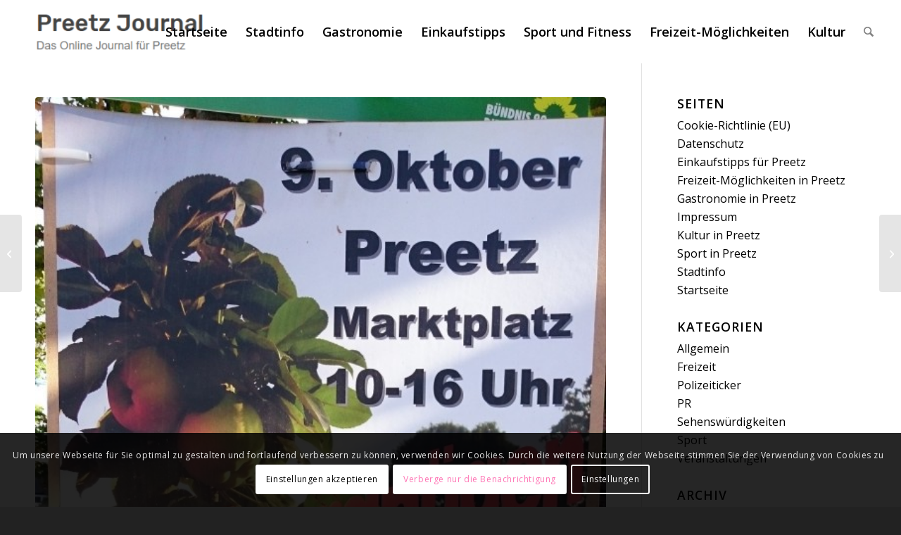

--- FILE ---
content_type: text/html; charset=UTF-8
request_url: https://preetz-journal.de/alles-rund-um-den-apfel/
body_size: 16721
content:
<!DOCTYPE html>
<html lang="de" prefix="og: https://ogp.me/ns#" class="html_stretched responsive av-preloader-disabled  html_header_top html_logo_left html_main_nav_header html_menu_right html_slim html_header_sticky html_header_shrinking_disabled html_mobile_menu_tablet html_header_searchicon html_content_align_center html_header_unstick_top_disabled html_header_stretch html_minimal_header html_av-overlay-side html_av-overlay-side-classic html_av-submenu-noclone html_entry_id_1511 av-cookies-consent-show-message-bar av-cookies-cookie-consent-enabled av-cookies-can-opt-out av-cookies-user-silent-accept avia-cookie-check-browser-settings av-no-preview av-default-lightbox html_text_menu_active av-mobile-menu-switch-default">
<head>
<meta charset="UTF-8" />
<meta name="robots" content="index, follow" />


<!-- mobile setting -->
<meta name="viewport" content="width=device-width, initial-scale=1">

<!-- Scripts/CSS and wp_head hook -->

				<script type='text/javascript'>

				function avia_cookie_check_sessionStorage()
				{
					//	FF throws error when all cookies blocked !!
					var sessionBlocked = false;
					try
					{
						var test = sessionStorage.getItem( 'aviaCookieRefused' ) != null;
					}
					catch(e)
					{
						sessionBlocked = true;
					}

					var aviaCookieRefused = ! sessionBlocked ? sessionStorage.getItem( 'aviaCookieRefused' ) : null;

					var html = document.getElementsByTagName('html')[0];

					/**
					 * Set a class to avoid calls to sessionStorage
					 */
					if( sessionBlocked || aviaCookieRefused )
					{
						if( html.className.indexOf('av-cookies-session-refused') < 0 )
						{
							html.className += ' av-cookies-session-refused';
						}
					}

					if( sessionBlocked || aviaCookieRefused || document.cookie.match(/aviaCookieConsent/) )
					{
						if( html.className.indexOf('av-cookies-user-silent-accept') >= 0 )
						{
							 html.className = html.className.replace(/\bav-cookies-user-silent-accept\b/g, '');
						}
					}
				}

				avia_cookie_check_sessionStorage();

			</script>
			
<!-- Suchmaschinen-Optimierung durch Rank Math PRO - https://rankmath.com/ -->
<title>Alles rund um den Apfel - Preetz Journal</title>
<meta name="description" content="Am Sonntag, 9. Oktober, findet von 10 bis 16 Uhr das zweite Apfelvergnügen in Preetz statt. Auf dem Marktplatz dreht sich dann alles rund um das gesunde Obst."/>
<meta name="robots" content="index, follow, max-snippet:-1, max-video-preview:-1, max-image-preview:large"/>
<link rel="canonical" href="https://preetz-journal.de/alles-rund-um-den-apfel/" />
<meta property="og:locale" content="de_DE" />
<meta property="og:type" content="article" />
<meta property="og:title" content="Alles rund um den Apfel - Preetz Journal" />
<meta property="og:description" content="Am Sonntag, 9. Oktober, findet von 10 bis 16 Uhr das zweite Apfelvergnügen in Preetz statt. Auf dem Marktplatz dreht sich dann alles rund um das gesunde Obst." />
<meta property="og:url" content="https://preetz-journal.de/alles-rund-um-den-apfel/" />
<meta property="og:site_name" content="Preetz Journal" />
<meta property="article:section" content="Allgemein" />
<meta property="og:image" content="https://preetz-journal.de/wp-content/uploads/2016/10/Apfelvergnüngen2016.jpg" />
<meta property="og:image:secure_url" content="https://preetz-journal.de/wp-content/uploads/2016/10/Apfelvergnüngen2016.jpg" />
<meta property="og:image:width" content="1080" />
<meta property="og:image:height" content="1920" />
<meta property="og:image:alt" content="Alles rund um den Apfel" />
<meta property="og:image:type" content="image/jpeg" />
<meta property="article:published_time" content="2016-10-05T13:15:08+02:00" />
<meta name="twitter:card" content="summary_large_image" />
<meta name="twitter:title" content="Alles rund um den Apfel - Preetz Journal" />
<meta name="twitter:description" content="Am Sonntag, 9. Oktober, findet von 10 bis 16 Uhr das zweite Apfelvergnügen in Preetz statt. Auf dem Marktplatz dreht sich dann alles rund um das gesunde Obst." />
<meta name="twitter:image" content="https://preetz-journal.de/wp-content/uploads/2016/10/Apfelvergnüngen2016.jpg" />
<meta name="twitter:label1" content="Verfasst von" />
<meta name="twitter:data1" content="R.G." />
<meta name="twitter:label2" content="Lesedauer" />
<meta name="twitter:data2" content="Weniger als eine Minute" />
<script type="application/ld+json" class="rank-math-schema-pro">{"@context":"https://schema.org","@graph":[{"@type":["Person","Organization"],"@id":"https://preetz-journal.de/#person","name":"Preetz Journal"},{"@type":"WebSite","@id":"https://preetz-journal.de/#website","url":"https://preetz-journal.de","name":"Preetz Journal","publisher":{"@id":"https://preetz-journal.de/#person"},"inLanguage":"de"},{"@type":"ImageObject","@id":"https://preetz-journal.de/wp-content/uploads/2016/10/Apfelvergn\u00fcngen2016.jpg","url":"https://preetz-journal.de/wp-content/uploads/2016/10/Apfelvergn\u00fcngen2016.jpg","width":"1080","height":"1920","inLanguage":"de"},{"@type":"WebPage","@id":"https://preetz-journal.de/alles-rund-um-den-apfel/#webpage","url":"https://preetz-journal.de/alles-rund-um-den-apfel/","name":"Alles rund um den Apfel - Preetz Journal","datePublished":"2016-10-05T13:15:08+02:00","dateModified":"2016-10-05T13:15:08+02:00","isPartOf":{"@id":"https://preetz-journal.de/#website"},"primaryImageOfPage":{"@id":"https://preetz-journal.de/wp-content/uploads/2016/10/Apfelvergn\u00fcngen2016.jpg"},"inLanguage":"de"},{"@type":"Person","@id":"https://preetz-journal.de/author//","name":"R.G.","url":"https://preetz-journal.de/author//","image":{"@type":"ImageObject","@id":"https://secure.gravatar.com/avatar/d81539a28e0d647bc10c8ba9ad139de9ae9c4ff7fc6f4fa47f38da93f360e60b?s=96&amp;r=g","url":"https://secure.gravatar.com/avatar/d81539a28e0d647bc10c8ba9ad139de9ae9c4ff7fc6f4fa47f38da93f360e60b?s=96&amp;r=g","caption":"R.G.","inLanguage":"de"}},{"@type":"BlogPosting","headline":"Alles rund um den Apfel - Preetz Journal","datePublished":"2016-10-05T13:15:08+02:00","dateModified":"2016-10-05T13:15:08+02:00","articleSection":"Allgemein, Freizeit, Veranstaltungen","author":{"@id":"https://preetz-journal.de/author//","name":"R.G."},"publisher":{"@id":"https://preetz-journal.de/#person"},"description":"Am Sonntag, 9. Oktober, findet von 10 bis 16 Uhr das zweite Apfelvergn\u00fcgen in Preetz statt. Auf dem Marktplatz dreht sich dann alles rund um das gesunde Obst.","name":"Alles rund um den Apfel - Preetz Journal","@id":"https://preetz-journal.de/alles-rund-um-den-apfel/#richSnippet","isPartOf":{"@id":"https://preetz-journal.de/alles-rund-um-den-apfel/#webpage"},"image":{"@id":"https://preetz-journal.de/wp-content/uploads/2016/10/Apfelvergn\u00fcngen2016.jpg"},"inLanguage":"de","mainEntityOfPage":{"@id":"https://preetz-journal.de/alles-rund-um-den-apfel/#webpage"}}]}</script>
<!-- /Rank Math WordPress SEO Plugin -->

<link rel="alternate" type="application/rss+xml" title="Preetz Journal &raquo; Feed" href="https://preetz-journal.de/feed/" />
<link rel="alternate" type="application/rss+xml" title="Preetz Journal &raquo; Kommentar-Feed" href="https://preetz-journal.de/comments/feed/" />
<link rel="alternate" type="application/rss+xml" title="Preetz Journal &raquo; Kommentar-Feed zu Alles rund um den Apfel" href="https://preetz-journal.de/alles-rund-um-den-apfel/feed/" />
<link rel="alternate" title="oEmbed (JSON)" type="application/json+oembed" href="https://preetz-journal.de/wp-json/oembed/1.0/embed?url=https%3A%2F%2Fpreetz-journal.de%2Falles-rund-um-den-apfel%2F" />
<link rel="alternate" title="oEmbed (XML)" type="text/xml+oembed" href="https://preetz-journal.de/wp-json/oembed/1.0/embed?url=https%3A%2F%2Fpreetz-journal.de%2Falles-rund-um-den-apfel%2F&#038;format=xml" />

<!-- google webfont font replacement -->

			<script type='text/javascript'>

				(function() {

					/*	check if webfonts are disabled by user setting via cookie - or user must opt in.	*/
					var html = document.getElementsByTagName('html')[0];
					var cookie_check = html.className.indexOf('av-cookies-needs-opt-in') >= 0 || html.className.indexOf('av-cookies-can-opt-out') >= 0;
					var allow_continue = true;
					var silent_accept_cookie = html.className.indexOf('av-cookies-user-silent-accept') >= 0;

					if( cookie_check && ! silent_accept_cookie )
					{
						if( ! document.cookie.match(/aviaCookieConsent/) || html.className.indexOf('av-cookies-session-refused') >= 0 )
						{
							allow_continue = false;
						}
						else
						{
							if( ! document.cookie.match(/aviaPrivacyRefuseCookiesHideBar/) )
							{
								allow_continue = false;
							}
							else if( ! document.cookie.match(/aviaPrivacyEssentialCookiesEnabled/) )
							{
								allow_continue = false;
							}
							else if( document.cookie.match(/aviaPrivacyGoogleWebfontsDisabled/) )
							{
								allow_continue = false;
							}
						}
					}

					if( allow_continue )
					{
						var f = document.createElement('link');

						f.type 	= 'text/css';
						f.rel 	= 'stylesheet';
						f.href 	= 'https://fonts.googleapis.com/css?family=Open+Sans:400,600&display=auto';
						f.id 	= 'avia-google-webfont';

						document.getElementsByTagName('head')[0].appendChild(f);
					}
				})();

			</script>
			<style id='wp-img-auto-sizes-contain-inline-css' type='text/css'>
img:is([sizes=auto i],[sizes^="auto," i]){contain-intrinsic-size:3000px 1500px}
/*# sourceURL=wp-img-auto-sizes-contain-inline-css */
</style>
<link rel='stylesheet' id='avia-grid-css' href='https://preetz-journal.de/wp-content/themes/enfold/css/grid.min.css?ver=7.1' type='text/css' media='all' />
<link rel='stylesheet' id='avia-base-css' href='https://preetz-journal.de/wp-content/themes/enfold/css/base.min.css?ver=7.1' type='text/css' media='all' />
<link rel='stylesheet' id='avia-layout-css' href='https://preetz-journal.de/wp-content/themes/enfold/css/layout.min.css?ver=7.1' type='text/css' media='all' />
<link rel='stylesheet' id='avia-module-blog-css' href='https://preetz-journal.de/wp-content/themes/enfold/config-templatebuilder/avia-shortcodes/blog/blog.min.css?ver=7.1' type='text/css' media='all' />
<link rel='stylesheet' id='avia-module-postslider-css' href='https://preetz-journal.de/wp-content/themes/enfold/config-templatebuilder/avia-shortcodes/postslider/postslider.min.css?ver=7.1' type='text/css' media='all' />
<link rel='stylesheet' id='avia-module-button-css' href='https://preetz-journal.de/wp-content/themes/enfold/config-templatebuilder/avia-shortcodes/buttons/buttons.min.css?ver=7.1' type='text/css' media='all' />
<link rel='stylesheet' id='avia-module-comments-css' href='https://preetz-journal.de/wp-content/themes/enfold/config-templatebuilder/avia-shortcodes/comments/comments.min.css?ver=7.1' type='text/css' media='all' />
<link rel='stylesheet' id='avia-module-slideshow-css' href='https://preetz-journal.de/wp-content/themes/enfold/config-templatebuilder/avia-shortcodes/slideshow/slideshow.min.css?ver=7.1' type='text/css' media='all' />
<link rel='stylesheet' id='avia-module-gallery-css' href='https://preetz-journal.de/wp-content/themes/enfold/config-templatebuilder/avia-shortcodes/gallery/gallery.min.css?ver=7.1' type='text/css' media='all' />
<link rel='stylesheet' id='avia-module-gridrow-css' href='https://preetz-journal.de/wp-content/themes/enfold/config-templatebuilder/avia-shortcodes/grid_row/grid_row.min.css?ver=7.1' type='text/css' media='all' />
<link rel='stylesheet' id='avia-module-heading-css' href='https://preetz-journal.de/wp-content/themes/enfold/config-templatebuilder/avia-shortcodes/heading/heading.min.css?ver=7.1' type='text/css' media='all' />
<link rel='stylesheet' id='avia-module-hr-css' href='https://preetz-journal.de/wp-content/themes/enfold/config-templatebuilder/avia-shortcodes/hr/hr.min.css?ver=7.1' type='text/css' media='all' />
<link rel='stylesheet' id='avia-module-social-css' href='https://preetz-journal.de/wp-content/themes/enfold/config-templatebuilder/avia-shortcodes/social_share/social_share.min.css?ver=7.1' type='text/css' media='all' />
<link rel='stylesheet' id='avia-module-tabs-css' href='https://preetz-journal.de/wp-content/themes/enfold/config-templatebuilder/avia-shortcodes/tabs/tabs.min.css?ver=7.1' type='text/css' media='all' />
<link rel='stylesheet' id='avia-module-video-css' href='https://preetz-journal.de/wp-content/themes/enfold/config-templatebuilder/avia-shortcodes/video/video.min.css?ver=7.1' type='text/css' media='all' />
<style id='wp-emoji-styles-inline-css' type='text/css'>

	img.wp-smiley, img.emoji {
		display: inline !important;
		border: none !important;
		box-shadow: none !important;
		height: 1em !important;
		width: 1em !important;
		margin: 0 0.07em !important;
		vertical-align: -0.1em !important;
		background: none !important;
		padding: 0 !important;
	}
/*# sourceURL=wp-emoji-styles-inline-css */
</style>
<link rel='stylesheet' id='avia-scs-css' href='https://preetz-journal.de/wp-content/themes/enfold/css/shortcodes.min.css?ver=7.1' type='text/css' media='all' />
<link rel='stylesheet' id='avia-fold-unfold-css' href='https://preetz-journal.de/wp-content/themes/enfold/css/avia-snippet-fold-unfold.min.css?ver=7.1' type='text/css' media='all' />
<link rel='stylesheet' id='avia-popup-css-css' href='https://preetz-journal.de/wp-content/themes/enfold/js/aviapopup/magnific-popup.min.css?ver=7.1' type='text/css' media='screen' />
<link rel='stylesheet' id='avia-lightbox-css' href='https://preetz-journal.de/wp-content/themes/enfold/css/avia-snippet-lightbox.min.css?ver=7.1' type='text/css' media='screen' />
<link rel='stylesheet' id='avia-widget-css-css' href='https://preetz-journal.de/wp-content/themes/enfold/css/avia-snippet-widget.min.css?ver=7.1' type='text/css' media='screen' />
<link rel='stylesheet' id='avia-dynamic-css' href='https://preetz-journal.de/wp-content/uploads/dynamic_avia/enfold.css?ver=69676db820b3f' type='text/css' media='all' />
<link rel='stylesheet' id='avia-custom-css' href='https://preetz-journal.de/wp-content/themes/enfold/css/custom.css?ver=7.1' type='text/css' media='all' />
<link rel='stylesheet' id='avia-cookie-css-css' href='https://preetz-journal.de/wp-content/themes/enfold/css/avia-snippet-cookieconsent.css?ver=7.1' type='text/css' media='screen' />
<script type="text/javascript" src="https://preetz-journal.de/wp-includes/js/jquery/jquery.min.js?ver=3.7.1" id="jquery-core-js"></script>
<script type="text/javascript" src="https://preetz-journal.de/wp-includes/js/jquery/jquery-migrate.min.js?ver=3.4.1" id="jquery-migrate-js"></script>
<script type="text/javascript" src="https://preetz-journal.de/wp-content/themes/enfold/js/avia-js.min.js?ver=7.1" id="avia-js-js"></script>
<script type="text/javascript" src="https://preetz-journal.de/wp-content/themes/enfold/js/avia-compat.min.js?ver=7.1" id="avia-compat-js"></script>
<link rel="https://api.w.org/" href="https://preetz-journal.de/wp-json/" /><link rel="alternate" title="JSON" type="application/json" href="https://preetz-journal.de/wp-json/wp/v2/posts/1511" /><link rel="EditURI" type="application/rsd+xml" title="RSD" href="https://preetz-journal.de/xmlrpc.php?rsd" />
<link rel='shortlink' href='https://preetz-journal.de/?p=1511' />

<link rel="icon" href="https://preetz-journal.de/wp-content/uploads/2025/07/logo-300x94.png" type="image/png">
<!--[if lt IE 9]><script src="https://preetz-journal.de/wp-content/themes/enfold/js/html5shiv.js"></script><![endif]--><link rel="profile" href="https://gmpg.org/xfn/11" />
<link rel="alternate" type="application/rss+xml" title="Preetz Journal RSS2 Feed" href="https://preetz-journal.de/feed/" />
<link rel="pingback" href="https://preetz-journal.de/xmlrpc.php" />
<style type="text/css">.recentcomments a{display:inline !important;padding:0 !important;margin:0 !important;}</style><style type="text/css">
		@font-face {font-family: 'entypo-fontello-enfold'; font-weight: normal; font-style: normal; font-display: auto;
		src: url('https://preetz-journal.de/wp-content/themes/enfold/config-templatebuilder/avia-template-builder/assets/fonts/entypo-fontello-enfold/entypo-fontello-enfold.woff2') format('woff2'),
		url('https://preetz-journal.de/wp-content/themes/enfold/config-templatebuilder/avia-template-builder/assets/fonts/entypo-fontello-enfold/entypo-fontello-enfold.woff') format('woff'),
		url('https://preetz-journal.de/wp-content/themes/enfold/config-templatebuilder/avia-template-builder/assets/fonts/entypo-fontello-enfold/entypo-fontello-enfold.ttf') format('truetype'),
		url('https://preetz-journal.de/wp-content/themes/enfold/config-templatebuilder/avia-template-builder/assets/fonts/entypo-fontello-enfold/entypo-fontello-enfold.svg#entypo-fontello-enfold') format('svg'),
		url('https://preetz-journal.de/wp-content/themes/enfold/config-templatebuilder/avia-template-builder/assets/fonts/entypo-fontello-enfold/entypo-fontello-enfold.eot'),
		url('https://preetz-journal.de/wp-content/themes/enfold/config-templatebuilder/avia-template-builder/assets/fonts/entypo-fontello-enfold/entypo-fontello-enfold.eot?#iefix') format('embedded-opentype');
		}

		#top .avia-font-entypo-fontello-enfold, body .avia-font-entypo-fontello-enfold, html body [data-av_iconfont='entypo-fontello-enfold']:before{ font-family: 'entypo-fontello-enfold'; }
		
		@font-face {font-family: 'entypo-fontello'; font-weight: normal; font-style: normal; font-display: auto;
		src: url('https://preetz-journal.de/wp-content/themes/enfold/config-templatebuilder/avia-template-builder/assets/fonts/entypo-fontello/entypo-fontello.woff2') format('woff2'),
		url('https://preetz-journal.de/wp-content/themes/enfold/config-templatebuilder/avia-template-builder/assets/fonts/entypo-fontello/entypo-fontello.woff') format('woff'),
		url('https://preetz-journal.de/wp-content/themes/enfold/config-templatebuilder/avia-template-builder/assets/fonts/entypo-fontello/entypo-fontello.ttf') format('truetype'),
		url('https://preetz-journal.de/wp-content/themes/enfold/config-templatebuilder/avia-template-builder/assets/fonts/entypo-fontello/entypo-fontello.svg#entypo-fontello') format('svg'),
		url('https://preetz-journal.de/wp-content/themes/enfold/config-templatebuilder/avia-template-builder/assets/fonts/entypo-fontello/entypo-fontello.eot'),
		url('https://preetz-journal.de/wp-content/themes/enfold/config-templatebuilder/avia-template-builder/assets/fonts/entypo-fontello/entypo-fontello.eot?#iefix') format('embedded-opentype');
		}

		#top .avia-font-entypo-fontello, body .avia-font-entypo-fontello, html body [data-av_iconfont='entypo-fontello']:before{ font-family: 'entypo-fontello'; }
		</style>

<!--
Debugging Info for Theme support: 

Theme: Enfold
Version: 7.1
Installed: enfold
AviaFramework Version: 5.6
AviaBuilder Version: 6.0
aviaElementManager Version: 1.0.1
ML:1024-PU:35-PLA:13
WP:6.9
Compress: CSS:load minified only - JS:load minified only
Updates: enabled - unverified Envato token
PLAu:13
-->
</head>

<body id="top" class="wp-singular post-template-default single single-post postid-1511 single-format-standard wp-theme-enfold stretched rtl_columns av-curtain-numeric open_sans  post-type-post category-allgemein category-freizeit category-veranstaltungen avia-responsive-images-support" itemscope="itemscope" itemtype="https://schema.org/WebPage" >

	
	<div id='wrap_all'>

	
<header id='header' class='all_colors header_color light_bg_color  av_header_top av_logo_left av_main_nav_header av_menu_right av_slim av_header_sticky av_header_shrinking_disabled av_header_stretch av_mobile_menu_tablet av_header_searchicon av_header_unstick_top_disabled av_minimal_header av_bottom_nav_disabled  av_header_border_disabled' aria-label="Header" data-av_shrink_factor='50' role="banner" itemscope="itemscope" itemtype="https://schema.org/WPHeader" >

		<div  id='header_main' class='container_wrap container_wrap_logo'>

        <div class='container av-logo-container'><div class='inner-container'><span class='logo avia-standard-logo'><a href='https://preetz-journal.de/' class='' aria-label='Preetz Journal' ><img src="https://preetz-journal.de/wp-content/uploads/2025/07/logo-300x94.png" height="100" width="300" alt='Preetz Journal' title='' /></a></span><nav class='main_menu' data-selectname='Wähle eine Seite'  role="navigation" itemscope="itemscope" itemtype="https://schema.org/SiteNavigationElement" ><div class="avia-menu av-main-nav-wrap"><ul role="menu" class="menu av-main-nav" id="avia-menu"><li role="menuitem" id="menu-item-96" class="menu-item menu-item-type-custom menu-item-object-custom menu-item-home menu-item-top-level menu-item-top-level-1"><a href="https://preetz-journal.de/" itemprop="url" tabindex="0"><span class="avia-bullet"></span><span class="avia-menu-text">Startseite</span><span class="avia-menu-fx"><span class="avia-arrow-wrap"><span class="avia-arrow"></span></span></span></a></li>
<li role="menuitem" id="menu-item-2088" class="menu-item menu-item-type-post_type menu-item-object-page menu-item-top-level menu-item-top-level-2"><a href="https://preetz-journal.de/stadtinfo/" itemprop="url" tabindex="0"><span class="avia-bullet"></span><span class="avia-menu-text">Stadtinfo</span><span class="avia-menu-fx"><span class="avia-arrow-wrap"><span class="avia-arrow"></span></span></span></a></li>
<li role="menuitem" id="menu-item-312" class="menu-item menu-item-type-post_type menu-item-object-page menu-item-top-level menu-item-top-level-3"><a href="https://preetz-journal.de/gastronomie-in-preetz/" itemprop="url" tabindex="0"><span class="avia-bullet"></span><span class="avia-menu-text">Gastronomie</span><span class="avia-menu-fx"><span class="avia-arrow-wrap"><span class="avia-arrow"></span></span></span></a></li>
<li role="menuitem" id="menu-item-313" class="menu-item menu-item-type-post_type menu-item-object-page menu-item-top-level menu-item-top-level-4"><a href="https://preetz-journal.de/einkaufstipps-fuer-preetz/" itemprop="url" tabindex="0"><span class="avia-bullet"></span><span class="avia-menu-text">Einkaufstipps</span><span class="avia-menu-fx"><span class="avia-arrow-wrap"><span class="avia-arrow"></span></span></span></a></li>
<li role="menuitem" id="menu-item-2087" class="menu-item menu-item-type-post_type menu-item-object-page menu-item-top-level menu-item-top-level-5"><a href="https://preetz-journal.de/sport-in-preetz/" itemprop="url" tabindex="0"><span class="avia-bullet"></span><span class="avia-menu-text">Sport und Fitness</span><span class="avia-menu-fx"><span class="avia-arrow-wrap"><span class="avia-arrow"></span></span></span></a></li>
<li role="menuitem" id="menu-item-2130" class="menu-item menu-item-type-post_type menu-item-object-page menu-item-top-level menu-item-top-level-6"><a href="https://preetz-journal.de/freizeit/" itemprop="url" tabindex="0"><span class="avia-bullet"></span><span class="avia-menu-text">Freizeit-Möglichkeiten</span><span class="avia-menu-fx"><span class="avia-arrow-wrap"><span class="avia-arrow"></span></span></span></a></li>
<li role="menuitem" id="menu-item-2131" class="menu-item menu-item-type-post_type menu-item-object-page menu-item-top-level menu-item-top-level-7"><a href="https://preetz-journal.de/kultur/" itemprop="url" tabindex="0"><span class="avia-bullet"></span><span class="avia-menu-text">Kultur</span><span class="avia-menu-fx"><span class="avia-arrow-wrap"><span class="avia-arrow"></span></span></span></a></li>
<li id="menu-item-search" class="noMobile menu-item menu-item-search-dropdown menu-item-avia-special" role="menuitem"><a class="avia-svg-icon avia-font-svg_entypo-fontello" aria-label="Suche" href="?s=" rel="nofollow" title="Click to open the search input field" data-avia-search-tooltip="
&lt;search&gt;
	&lt;form role=&quot;search&quot; action=&quot;https://preetz-journal.de/&quot; id=&quot;searchform&quot; method=&quot;get&quot; class=&quot;&quot;&gt;
		&lt;div&gt;
&lt;span class=&#039;av_searchform_search avia-svg-icon avia-font-svg_entypo-fontello&#039; data-av_svg_icon=&#039;search&#039; data-av_iconset=&#039;svg_entypo-fontello&#039;&gt;&lt;svg version=&quot;1.1&quot; xmlns=&quot;http://www.w3.org/2000/svg&quot; width=&quot;25&quot; height=&quot;32&quot; viewBox=&quot;0 0 25 32&quot; preserveAspectRatio=&quot;xMidYMid meet&quot; aria-labelledby=&#039;av-svg-title-1&#039; aria-describedby=&#039;av-svg-desc-1&#039; role=&quot;graphics-symbol&quot; aria-hidden=&quot;true&quot;&gt;
&lt;title id=&#039;av-svg-title-1&#039;&gt;Search&lt;/title&gt;
&lt;desc id=&#039;av-svg-desc-1&#039;&gt;Search&lt;/desc&gt;
&lt;path d=&quot;M24.704 24.704q0.96 1.088 0.192 1.984l-1.472 1.472q-1.152 1.024-2.176 0l-6.080-6.080q-2.368 1.344-4.992 1.344-4.096 0-7.136-3.040t-3.040-7.136 2.88-7.008 6.976-2.912 7.168 3.040 3.072 7.136q0 2.816-1.472 5.184zM3.008 13.248q0 2.816 2.176 4.992t4.992 2.176 4.832-2.016 2.016-4.896q0-2.816-2.176-4.96t-4.992-2.144-4.832 2.016-2.016 4.832z&quot;&gt;&lt;/path&gt;
&lt;/svg&gt;&lt;/span&gt;			&lt;input type=&quot;submit&quot; value=&quot;&quot; id=&quot;searchsubmit&quot; class=&quot;button&quot; title=&quot;Enter at least 3 characters to show search results in a dropdown or click to route to search result page to show all results&quot; /&gt;
			&lt;input type=&quot;search&quot; id=&quot;s&quot; name=&quot;s&quot; value=&quot;&quot; aria-label=&#039;Suche&#039; placeholder=&#039;Suche&#039; required /&gt;
		&lt;/div&gt;
	&lt;/form&gt;
&lt;/search&gt;
" data-av_svg_icon='search' data-av_iconset='svg_entypo-fontello'><svg version="1.1" xmlns="http://www.w3.org/2000/svg" width="25" height="32" viewBox="0 0 25 32" preserveAspectRatio="xMidYMid meet" aria-labelledby='av-svg-title-2' aria-describedby='av-svg-desc-2' role="graphics-symbol" aria-hidden="true">
<title id='av-svg-title-2'>Click to open the search input field</title>
<desc id='av-svg-desc-2'>Click to open the search input field</desc>
<path d="M24.704 24.704q0.96 1.088 0.192 1.984l-1.472 1.472q-1.152 1.024-2.176 0l-6.080-6.080q-2.368 1.344-4.992 1.344-4.096 0-7.136-3.040t-3.040-7.136 2.88-7.008 6.976-2.912 7.168 3.040 3.072 7.136q0 2.816-1.472 5.184zM3.008 13.248q0 2.816 2.176 4.992t4.992 2.176 4.832-2.016 2.016-4.896q0-2.816-2.176-4.96t-4.992-2.144-4.832 2.016-2.016 4.832z"></path>
</svg><span class="avia_hidden_link_text">Suche</span></a></li><li class="av-burger-menu-main menu-item-avia-special " role="menuitem">
	        			<a href="#" aria-label="Menü" aria-hidden="false">
							<span class="av-hamburger av-hamburger--spin av-js-hamburger">
								<span class="av-hamburger-box">
						          <span class="av-hamburger-inner"></span>
						          <strong>Menü</strong>
								</span>
							</span>
							<span class="avia_hidden_link_text">Menü</span>
						</a>
	        		   </li></ul></div></nav></div> </div> 
		<!-- end container_wrap-->
		</div>
<div class="header_bg"></div>
<!-- end header -->
</header>

	<div id='main' class='all_colors' data-scroll-offset='88'>

	
		<div class='container_wrap container_wrap_first main_color sidebar_right'>

			<div class='container template-blog template-single-blog '>

				<main class='content units av-content-small alpha  av-main-single'  role="main" itemscope="itemscope" itemtype="https://schema.org/Blog" >

					<article class="post-entry post-entry-type-standard post-entry-1511 post-loop-1 post-parity-odd post-entry-last single-big with-slider post-1511 post type-post status-publish format-standard has-post-thumbnail hentry category-allgemein category-freizeit category-veranstaltungen"  itemscope="itemscope" itemtype="https://schema.org/BlogPosting" itemprop="blogPost" ><div class="big-preview single-big"  itemprop="image" itemscope="itemscope" itemtype="https://schema.org/ImageObject" ><a href="https://preetz-journal.de/wp-content/uploads/2016/10/Apfelvergnüngen2016-576x1024.jpg" data-srcset="https://preetz-journal.de/wp-content/uploads/2016/10/Apfelvergnüngen2016-576x1024.jpg 576w, https://preetz-journal.de/wp-content/uploads/2016/10/Apfelvergnüngen2016-169x300.jpg 169w, https://preetz-journal.de/wp-content/uploads/2016/10/Apfelvergnüngen2016.jpg 1080w" data-sizes="(max-width: 576px) 100vw, 576px"  title="apfelvergnuengen2016" ><img loading="lazy" width="181" height="321" src="https://preetz-journal.de/wp-content/uploads/2016/10/Apfelvergnüngen2016.jpg" class="wp-image-1510 avia-img-lazy-loading-1510 attachment-entry_with_sidebar size-entry_with_sidebar wp-post-image" alt="" decoding="async" srcset="https://preetz-journal.de/wp-content/uploads/2016/10/Apfelvergnüngen2016.jpg 1080w, https://preetz-journal.de/wp-content/uploads/2016/10/Apfelvergnüngen2016-169x300.jpg 169w, https://preetz-journal.de/wp-content/uploads/2016/10/Apfelvergnüngen2016-576x1024.jpg 576w" sizes="(max-width: 181px) 100vw, 181px" /></a></div><div class="blog-meta"></div><div class='entry-content-wrapper clearfix standard-content'><header class="entry-content-header" aria-label="Post: Alles rund um den Apfel"><h1 class='post-title entry-title '  itemprop="headline" >Alles rund um den Apfel<span class="post-format-icon minor-meta"></span></h1><span class="post-meta-infos"><time class="date-container minor-meta updated"  itemprop="datePublished" datetime="2016-10-05T13:15:08+02:00" >5. Oktober 2016</time><span class="text-sep">/</span><span class="comment-container minor-meta"><a href="https://preetz-journal.de/alles-rund-um-den-apfel/#respond" class="comments-link" >0 Kommentare</a></span><span class="text-sep">/</span><span class="blog-categories minor-meta">in <a href="https://preetz-journal.de/category/allgemein/" rel="tag">Allgemein</a>, <a href="https://preetz-journal.de/category/freizeit/" rel="tag">Freizeit</a>, <a href="https://preetz-journal.de/category/veranstaltungen/" rel="tag">Veranstaltungen</a></span><span class="text-sep">/</span><span class="blog-author minor-meta">von <span class="entry-author-link"  itemprop="author" ><span class="author"><span class="fn"><a href="https://preetz-journal.de/author//" title="Beiträge von R.G." rel="author">R.G.</a></span></span></span></span></span></header><div class="entry-content"  itemprop="text" ><p><a href="https://preetz-journal.de/wp-content/uploads/2016/10/Apfelvergnüngen2016.jpg"><img decoding="async" class=" size-medium wp-image-1510 alignleft" src="https://preetz-journal.de/wp-content/uploads/2016/10/Apfelvergnüngen2016-169x300.jpg" alt="apfelvergnuengen2016" width="169" height="300" srcset="https://preetz-journal.de/wp-content/uploads/2016/10/Apfelvergnüngen2016-169x300.jpg 169w, https://preetz-journal.de/wp-content/uploads/2016/10/Apfelvergnüngen2016-576x1024.jpg 576w, https://preetz-journal.de/wp-content/uploads/2016/10/Apfelvergnüngen2016.jpg 1080w" sizes="(max-width: 169px) 100vw, 169px" /></a>Am Sonntag, 9. Oktober, findet von 10 bis 16 Uhr das zweite Apfelvergnügen in Preetz statt. Auf dem Marktplatz dreht sich dann alles rund um das gesunde Obst. Außerdem öffnen die Preetzer Geschäftsleute von 11 bis 16 Uhr ihre Türen. Die Besucher können die Viefältigkeit rund um den Apfel bestaunen. So gibt es Apfelsaft, Apfelkuchen, Apfelgelee, Apfelschnaps und natürlich Apfelbäume zu kaufen. Außerdem sind die Obstbauern aus der Region wieder auf dem Marktplatz präsent. Ein besonderes Highlight ist die große Apfelpresse. Die Preetzer können mit einem Eimer Äpfel vorbeikommen und sich frischen Apfelsaft pressen lassen. Ein Eimer Äpfel bringt gut drei Liter Saft, für diesen müssen drei Euro bezahlt werden. In diesem Jahr gibt es zudem frisch, gepressten Saft zu kaufen, ohne das man selbst Äpfel vorbeibringen muss.</p>
<p>Natürlich ist auch für das leibliche Wohl gesorgt. Unter anderem gibt es Bratwurst, Crêpe und Waffeln. Außerdem haben die Landfrauen wieder Apfelkuchen dabei. Wer also am Sonntag noch nichts vor hat, sollte sich das Apfelvergnügen nicht entgehen lassen und dabei gleich noch einen kleinen Bummel durch die Geschäfte machen.</p>
</div><footer class="entry-footer"><div class='av-social-sharing-box av-social-sharing-box-default av-social-sharing-box-fullwidth'></div></footer><div class='post_delimiter'></div></div><div class="post_author_timeline"></div><span class='hidden'>
				<span class='av-structured-data'  itemprop="image" itemscope="itemscope" itemtype="https://schema.org/ImageObject" >
						<span itemprop='url'>https://preetz-journal.de/wp-content/uploads/2016/10/Apfelvergnüngen2016.jpg</span>
						<span itemprop='height'>1920</span>
						<span itemprop='width'>1080</span>
				</span>
				<span class='av-structured-data'  itemprop="publisher" itemtype="https://schema.org/Organization" itemscope="itemscope" >
						<span itemprop='name'>R.G.</span>
						<span itemprop='logo' itemscope itemtype='https://schema.org/ImageObject'>
							<span itemprop='url'>https://preetz-journal.de/wp-content/uploads/2025/07/logo-300x94.png</span>
						</span>
				</span><span class='av-structured-data'  itemprop="author" itemscope="itemscope" itemtype="https://schema.org/Person" ><span itemprop='name'>R.G.</span></span><span class='av-structured-data'  itemprop="datePublished" datetime="2016-10-05T13:15:08+02:00" >2016-10-05 13:15:08</span><span class='av-structured-data'  itemprop="dateModified" itemtype="https://schema.org/dateModified" >2016-10-05 13:15:08</span><span class='av-structured-data'  itemprop="mainEntityOfPage" itemtype="https://schema.org/mainEntityOfPage" ><span itemprop='name'>Alles rund um den Apfel</span></span></span></article><div class='single-big'></div>


<div class='comment-entry post-entry'>

			<div class='comment_meta_container'>

				<div class='side-container-comment'>

	        		<div class='side-container-comment-inner'>
	        			
	        			<span class='comment-count'>0</span>
   						<span class='comment-text'>Kommentare</span>
   						<span class='center-border center-border-left'></span>
   						<span class='center-border center-border-right'></span>

					</div>
				</div>
			</div>
<div class="comment_container"><h3 class='miniheading '>Hinterlasse einen Kommentar</h3><span class="minitext">An der Diskussion beteiligen?<br />Hinterlasse uns deinen Kommentar!</span>	<div id="respond" class="comment-respond">
		<h3 id="reply-title" class="comment-reply-title">Schreibe einen Kommentar <small><a rel="nofollow" id="cancel-comment-reply-link" href="/alles-rund-um-den-apfel/#respond" style="display:none;">Antwort abbrechen</a></small></h3><form action="https://preetz-journal.de/wp-comments-post.php" method="post" id="commentform" class="comment-form"><p class="comment-notes"><span id="email-notes">Deine E-Mail-Adresse wird nicht veröffentlicht.</span> <span class="required-field-message">Erforderliche Felder sind mit <span class="required">*</span> markiert</span></p><p class="comment-form-author"><label for="author">Name <span class="required">*</span></label> <input id="author" name="author" type="text" value="" size="30" maxlength="245" autocomplete="name" required="required" /></p>
<p class="comment-form-email"><label for="email">E-Mail-Adresse <span class="required">*</span></label> <input id="email" name="email" type="text" value="" size="30" maxlength="100" aria-describedby="email-notes" autocomplete="email" required="required" /></p>
<p class="comment-form-url"><label for="url">Website</label> <input id="url" name="url" type="text" value="" size="30" maxlength="200" autocomplete="url" /></p>
<p class="comment-form-comment"><label for="comment">Kommentar <span class="required">*</span></label> <textarea autocomplete="new-password"  id="g5d4d5823e"  name="g5d4d5823e"   cols="45" rows="8" maxlength="65525" required="required"></textarea><textarea id="comment" aria-label="hp-comment" aria-hidden="true" name="comment" autocomplete="new-password" style="padding:0 !important;clip:rect(1px, 1px, 1px, 1px) !important;position:absolute !important;white-space:nowrap !important;height:1px !important;width:1px !important;overflow:hidden !important;" tabindex="-1"></textarea><script data-noptimize>document.getElementById("comment").setAttribute( "id", "a74aa85b55741fb5b5d572116e1c31e4" );document.getElementById("g5d4d5823e").setAttribute( "id", "comment" );</script></p><p class="form-submit"><input name="submit" type="submit" id="submit" class="submit" value="Kommentar abschicken" /> <input type='hidden' name='comment_post_ID' value='1511' id='comment_post_ID' />
<input type='hidden' name='comment_parent' id='comment_parent' value='0' />
</p></form>	</div><!-- #respond -->
	</div>
</div>

				<!--end content-->
				</main>

				<aside class='sidebar sidebar_right   alpha units' aria-label="Sidebar"  role="complementary" itemscope="itemscope" itemtype="https://schema.org/WPSideBar" ><div class="inner_sidebar extralight-border"><section class="widget widget_pages"><h3 class='widgettitle'>Seiten</h3><ul><li class="page_item page-item-2938"><a href="https://preetz-journal.de/cookie-richtlinie-eu/">Cookie-Richtlinie (EU)</a></li>
<li class="page_item page-item-91"><a href="https://preetz-journal.de/datenschutz/">Datenschutz</a></li>
<li class="page_item page-item-234"><a href="https://preetz-journal.de/einkaufstipps-fuer-preetz/">Einkaufstipps für Preetz</a></li>
<li class="page_item page-item-2060"><a href="https://preetz-journal.de/freizeit/">Freizeit-Möglichkeiten in Preetz</a></li>
<li class="page_item page-item-223"><a href="https://preetz-journal.de/gastronomie-in-preetz/">Gastronomie in Preetz</a></li>
<li class="page_item page-item-2"><a href="https://preetz-journal.de/beispiel-seite/">Impressum</a></li>
<li class="page_item page-item-2057"><a href="https://preetz-journal.de/kultur/">Kultur in Preetz</a></li>
<li class="page_item page-item-229"><a href="https://preetz-journal.de/sport-in-preetz/">Sport in Preetz</a></li>
<li class="page_item page-item-2054"><a href="https://preetz-journal.de/stadtinfo/">Stadtinfo</a></li>
<li class="page_item page-item-2966"><a href="https://preetz-journal.de/">Startseite</a></li>
</ul><span class="seperator extralight-border"></span></section><section class="widget widget_categories"><h3 class='widgettitle'>Kategorien</h3><ul>	<li class="cat-item cat-item-1"><a href="https://preetz-journal.de/category/allgemein/">Allgemein</a>
</li>
	<li class="cat-item cat-item-4"><a href="https://preetz-journal.de/category/freizeit/">Freizeit</a>
</li>
	<li class="cat-item cat-item-6"><a href="https://preetz-journal.de/category/polizeiticker/">Polizeiticker</a>
</li>
	<li class="cat-item cat-item-86"><a href="https://preetz-journal.de/category/pr/">PR</a>
</li>
	<li class="cat-item cat-item-2"><a href="https://preetz-journal.de/category/sehenswurdigkeiten/">Sehenswürdigkeiten</a>
</li>
	<li class="cat-item cat-item-85"><a href="https://preetz-journal.de/category/sport/">Sport</a>
</li>
	<li class="cat-item cat-item-3"><a href="https://preetz-journal.de/category/veranstaltungen/">Veranstaltungen</a>
</li>
</ul><span class="seperator extralight-border"></span></section><section class="widget widget_archive"><h3 class='widgettitle'>Archiv</h3><ul>	<li><a href='https://preetz-journal.de/2024/01/'>Januar 2024</a></li>
	<li><a href='https://preetz-journal.de/2023/08/'>August 2023</a></li>
	<li><a href='https://preetz-journal.de/2019/05/'>Mai 2019</a></li>
	<li><a href='https://preetz-journal.de/2019/04/'>April 2019</a></li>
	<li><a href='https://preetz-journal.de/2019/03/'>März 2019</a></li>
	<li><a href='https://preetz-journal.de/2019/02/'>Februar 2019</a></li>
	<li><a href='https://preetz-journal.de/2019/01/'>Januar 2019</a></li>
	<li><a href='https://preetz-journal.de/2018/12/'>Dezember 2018</a></li>
	<li><a href='https://preetz-journal.de/2018/11/'>November 2018</a></li>
	<li><a href='https://preetz-journal.de/2018/10/'>Oktober 2018</a></li>
	<li><a href='https://preetz-journal.de/2018/09/'>September 2018</a></li>
	<li><a href='https://preetz-journal.de/2018/08/'>August 2018</a></li>
	<li><a href='https://preetz-journal.de/2018/07/'>Juli 2018</a></li>
	<li><a href='https://preetz-journal.de/2018/06/'>Juni 2018</a></li>
	<li><a href='https://preetz-journal.de/2018/05/'>Mai 2018</a></li>
	<li><a href='https://preetz-journal.de/2018/04/'>April 2018</a></li>
	<li><a href='https://preetz-journal.de/2018/03/'>März 2018</a></li>
	<li><a href='https://preetz-journal.de/2018/02/'>Februar 2018</a></li>
	<li><a href='https://preetz-journal.de/2018/01/'>Januar 2018</a></li>
	<li><a href='https://preetz-journal.de/2017/12/'>Dezember 2017</a></li>
	<li><a href='https://preetz-journal.de/2017/11/'>November 2017</a></li>
	<li><a href='https://preetz-journal.de/2017/10/'>Oktober 2017</a></li>
	<li><a href='https://preetz-journal.de/2017/09/'>September 2017</a></li>
	<li><a href='https://preetz-journal.de/2017/08/'>August 2017</a></li>
	<li><a href='https://preetz-journal.de/2017/07/'>Juli 2017</a></li>
	<li><a href='https://preetz-journal.de/2017/06/'>Juni 2017</a></li>
	<li><a href='https://preetz-journal.de/2017/05/'>Mai 2017</a></li>
	<li><a href='https://preetz-journal.de/2017/04/'>April 2017</a></li>
	<li><a href='https://preetz-journal.de/2017/03/'>März 2017</a></li>
	<li><a href='https://preetz-journal.de/2017/02/'>Februar 2017</a></li>
	<li><a href='https://preetz-journal.de/2017/01/'>Januar 2017</a></li>
	<li><a href='https://preetz-journal.de/2016/12/'>Dezember 2016</a></li>
	<li><a href='https://preetz-journal.de/2016/11/'>November 2016</a></li>
	<li><a href='https://preetz-journal.de/2016/10/'>Oktober 2016</a></li>
	<li><a href='https://preetz-journal.de/2016/09/'>September 2016</a></li>
	<li><a href='https://preetz-journal.de/2016/08/'>August 2016</a></li>
	<li><a href='https://preetz-journal.de/2016/07/'>Juli 2016</a></li>
	<li><a href='https://preetz-journal.de/2016/06/'>Juni 2016</a></li>
	<li><a href='https://preetz-journal.de/2016/05/'>Mai 2016</a></li>
	<li><a href='https://preetz-journal.de/2016/04/'>April 2016</a></li>
	<li><a href='https://preetz-journal.de/2016/03/'>März 2016</a></li>
	<li><a href='https://preetz-journal.de/2016/02/'>Februar 2016</a></li>
	<li><a href='https://preetz-journal.de/2016/01/'>Januar 2016</a></li>
	<li><a href='https://preetz-journal.de/2015/12/'>Dezember 2015</a></li>
	<li><a href='https://preetz-journal.de/2015/11/'>November 2015</a></li>
	<li><a href='https://preetz-journal.de/2015/10/'>Oktober 2015</a></li>
	<li><a href='https://preetz-journal.de/2015/09/'>September 2015</a></li>
	<li><a href='https://preetz-journal.de/2015/08/'>August 2015</a></li>
	<li><a href='https://preetz-journal.de/2015/07/'>Juli 2015</a></li>
	<li><a href='https://preetz-journal.de/2015/06/'>Juni 2015</a></li>
	<li><a href='https://preetz-journal.de/2015/05/'>Mai 2015</a></li>
	<li><a href='https://preetz-journal.de/2015/04/'>April 2015</a></li>
	<li><a href='https://preetz-journal.de/2015/03/'>März 2015</a></li>
	<li><a href='https://preetz-journal.de/2015/02/'>Februar 2015</a></li>
	<li><a href='https://preetz-journal.de/2015/01/'>Januar 2015</a></li>
	<li><a href='https://preetz-journal.de/2014/12/'>Dezember 2014</a></li>
	<li><a href='https://preetz-journal.de/2014/11/'>November 2014</a></li>
	<li><a href='https://preetz-journal.de/2014/10/'>Oktober 2014</a></li>
	<li><a href='https://preetz-journal.de/2014/09/'>September 2014</a></li>
	<li><a href='https://preetz-journal.de/2014/08/'>August 2014</a></li>
	<li><a href='https://preetz-journal.de/2014/07/'>Juli 2014</a></li>
	<li><a href='https://preetz-journal.de/2014/06/'>Juni 2014</a></li>
	<li><a href='https://preetz-journal.de/2014/05/'>Mai 2014</a></li>
	<li><a href='https://preetz-journal.de/2014/04/'>April 2014</a></li>
	<li><a href='https://preetz-journal.de/2014/03/'>März 2014</a></li>
	<li><a href='https://preetz-journal.de/2014/02/'>Februar 2014</a></li>
	<li><a href='https://preetz-journal.de/2014/01/'>Januar 2014</a></li>
	<li><a href='https://preetz-journal.de/2013/12/'>Dezember 2013</a></li>
	<li><a href='https://preetz-journal.de/2013/11/'>November 2013</a></li>
	<li><a href='https://preetz-journal.de/2013/10/'>Oktober 2013</a></li>
	<li><a href='https://preetz-journal.de/2013/09/'>September 2013</a></li>
	<li><a href='https://preetz-journal.de/2013/08/'>August 2013</a></li>
	<li><a href='https://preetz-journal.de/2013/07/'>Juli 2013</a></li>
	<li><a href='https://preetz-journal.de/2013/06/'>Juni 2013</a></li>
	<li><a href='https://preetz-journal.de/2013/05/'>Mai 2013</a></li>
</ul><span class="seperator extralight-border"></span></section></div></aside>
			</div><!--end container-->

		</div><!-- close default .container_wrap element -->

				<div class='container_wrap footer_color' id='footer'>

					<div class='container'>

						<div class='flex_column   first el_before_'><section id="text-4" class="widget clearfix widget_text">			<div class="textwidget"><p><center>© 2013 &#8211; 2024 Preetz Journal<br />
<a href="https://preetz-journal.de/beispiel-seite/">Impressum</a> <a href="https://preetz-journal.de/datenschutz/">Datenschutz</a></p>
</div>
		<span class="seperator extralight-border"></span></section></div>
					</div>

				<!-- ####### END FOOTER CONTAINER ####### -->
				</div>

	

			<!-- end main -->
		</div>

		<a class='avia-post-nav avia-post-prev with-image' href='https://preetz-journal.de/auto-beschaedigt-wer-hat-etwas-gesehen/' title='Link to: Auto beschädigt &#8211; wer hat etwas gesehen?' aria-label='Auto beschädigt &#8211; wer hat etwas gesehen?'><span class="label iconfont avia-svg-icon avia-font-svg_entypo-fontello" data-av_svg_icon='left-open-mini' data-av_iconset='svg_entypo-fontello'><svg version="1.1" xmlns="http://www.w3.org/2000/svg" width="8" height="32" viewBox="0 0 8 32" preserveAspectRatio="xMidYMid meet" aria-labelledby='av-svg-title-5' aria-describedby='av-svg-desc-5' role="graphics-symbol" aria-hidden="true">
<title id='av-svg-title-5'>Link to: Auto beschädigt &#8211; wer hat etwas gesehen?</title>
<desc id='av-svg-desc-5'>Link to: Auto beschädigt &#8211; wer hat etwas gesehen?</desc>
<path d="M8.064 21.44q0.832 0.832 0 1.536-0.832 0.832-1.536 0l-6.144-6.208q-0.768-0.768 0-1.6l6.144-6.208q0.704-0.832 1.536 0 0.832 0.704 0 1.536l-4.992 5.504z"></path>
</svg></span><span class="entry-info-wrap"><span class="entry-info"><span class='entry-title'>Auto beschädigt &#8211; wer hat etwas gesehen?</span><span class='entry-image'><img width="80" height="63" src="https://preetz-journal.de/wp-content/uploads/2013/05/polizeiauto-150x119.jpg" class="wp-image-71 avia-img-lazy-loading-71 attachment-thumbnail size-thumbnail wp-post-image" alt="" decoding="async" loading="lazy" /></span></span></span></a><a class='avia-post-nav avia-post-next with-image' href='https://preetz-journal.de/feuerwehrtechnische-zentrale-wurde-eingeweiht/' title='Link to: Feuerwehrtechnische Zentrale wurde eingeweiht' aria-label='Feuerwehrtechnische Zentrale wurde eingeweiht'><span class="label iconfont avia-svg-icon avia-font-svg_entypo-fontello" data-av_svg_icon='right-open-mini' data-av_iconset='svg_entypo-fontello'><svg version="1.1" xmlns="http://www.w3.org/2000/svg" width="8" height="32" viewBox="0 0 8 32" preserveAspectRatio="xMidYMid meet" aria-labelledby='av-svg-title-6' aria-describedby='av-svg-desc-6' role="graphics-symbol" aria-hidden="true">
<title id='av-svg-title-6'>Link to: Feuerwehrtechnische Zentrale wurde eingeweiht</title>
<desc id='av-svg-desc-6'>Link to: Feuerwehrtechnische Zentrale wurde eingeweiht</desc>
<path d="M0.416 21.44l5.056-5.44-5.056-5.504q-0.832-0.832 0-1.536 0.832-0.832 1.536 0l6.144 6.208q0.768 0.832 0 1.6l-6.144 6.208q-0.704 0.832-1.536 0-0.832-0.704 0-1.536z"></path>
</svg></span><span class="entry-info-wrap"><span class="entry-info"><span class='entry-image'><img width="80" height="80" src="https://preetz-journal.de/wp-content/uploads/2015/05/Ortsschild-Preetz-150x150.jpg" class="wp-image-661 avia-img-lazy-loading-661 attachment-thumbnail size-thumbnail wp-post-image" alt="" decoding="async" loading="lazy" /></span><span class='entry-title'>Feuerwehrtechnische Zentrale wurde eingeweiht</span></span></span></a><!-- end wrap_all --></div>
<a href='#top' title='Nach oben scrollen' id='scroll-top-link' class='avia-svg-icon avia-font-svg_entypo-fontello' data-av_svg_icon='up-open' data-av_iconset='svg_entypo-fontello' tabindex='-1' aria-hidden='true'>
	<svg version="1.1" xmlns="http://www.w3.org/2000/svg" width="19" height="32" viewBox="0 0 19 32" preserveAspectRatio="xMidYMid meet" aria-labelledby='av-svg-title-7' aria-describedby='av-svg-desc-7' role="graphics-symbol" aria-hidden="true">
<title id='av-svg-title-7'>Nach oben scrollen</title>
<desc id='av-svg-desc-7'>Nach oben scrollen</desc>
<path d="M18.048 18.24q0.512 0.512 0.512 1.312t-0.512 1.312q-1.216 1.216-2.496 0l-6.272-6.016-6.272 6.016q-1.28 1.216-2.496 0-0.512-0.512-0.512-1.312t0.512-1.312l7.488-7.168q0.512-0.512 1.28-0.512t1.28 0.512z"></path>
</svg>	<span class="avia_hidden_link_text">Nach oben scrollen</span>
</a>

<div id="fb-root"></div>

<div class="avia-cookie-consent-wrap" aria-hidden="true"><div class='avia-cookie-consent cookiebar-hidden  avia-cookiemessage-bottom'  aria-hidden='true'  data-contents='e3ab2db81fa5de2ea095b293528fb9a4||v1.0' ><div class="container"><p class='avia_cookie_text'>Um unsere Webseite für Sie optimal zu gestalten und fortlaufend verbessern zu können, verwenden wir Cookies. Durch die weitere Nutzung der Webseite stimmen Sie der Verwendung von Cookies zu</p><a href='#' class='avia-button avia-color-theme-color-highlight avia-cookie-consent-button avia-cookie-consent-button-1  avia-cookie-close-bar '  title="Erlaube die Verwendung von Cookies - du kannst verwendete Cookies in den Einstellungen bearbeiten" >Einstellungen akzeptieren</a><a href='#' class='avia-button avia-color-theme-color-highlight avia-cookie-consent-button avia-cookie-consent-button-2 av-extra-cookie-btn  avia-cookie-hide-notification'  title="Erlaube die Verwendung von Cookies nicht - manche Funktionen deiner Seite funktionieren eventuell nicht, wie erwartet." >Verberge nur die Benachrichtigung</a><a href='#' class='avia-button avia-color-theme-color-highlight avia-cookie-consent-button avia-cookie-consent-button-3 av-extra-cookie-btn  avia-cookie-info-btn '  title="Erfahre mehr über Cookies und wähle welche du zulassen willst und welche nicht." >Einstellungen</a></div></div><div id='av-consent-extra-info' data-nosnippet class='av-inline-modal main_color avia-hide-popup-close'>
<style type="text/css" data-created_by="avia_inline_auto" id="style-css-av-av_heading-ab56c8a07edcd3c7f84612e8c0e56536">
#top .av-special-heading.av-av_heading-ab56c8a07edcd3c7f84612e8c0e56536{
margin:10px 0 0 0;
padding-bottom:10px;
}
body .av-special-heading.av-av_heading-ab56c8a07edcd3c7f84612e8c0e56536 .av-special-heading-tag .heading-char{
font-size:25px;
}
.av-special-heading.av-av_heading-ab56c8a07edcd3c7f84612e8c0e56536 .av-subheading{
font-size:15px;
}
</style>
<div  class='av-special-heading av-av_heading-ab56c8a07edcd3c7f84612e8c0e56536 av-special-heading-h3 blockquote modern-quote'><h3 class='av-special-heading-tag '  itemprop="headline"  >Cookie- und Datenschutzeinstellungen</h3><div class="special-heading-border"><div class="special-heading-inner-border"></div></div></div><br />
<style type="text/css" data-created_by="avia_inline_auto" id="style-css-av-jhe1dyat-4d09ad3ba40142c2b823d908995f0385">
#top .hr.av-jhe1dyat-4d09ad3ba40142c2b823d908995f0385{
margin-top:0px;
margin-bottom:0px;
}
.hr.av-jhe1dyat-4d09ad3ba40142c2b823d908995f0385 .hr-inner{
width:100%;
}
</style>
<div  class='hr av-jhe1dyat-4d09ad3ba40142c2b823d908995f0385 hr-custom hr-left hr-icon-no'><span class='hr-inner inner-border-av-border-thin'><span class="hr-inner-style"></span></span></div><br /><div  class='tabcontainer av-jhds1skt-57ef9df26b3cd01206052db147fbe716 sidebar_tab sidebar_tab_left noborder_tabs'><section class='av_tab_section av_tab_section av-av_tab-e661993492ee4d1db99413436e494c4a' ><div id='tab-id-1-tab' class='tab active_tab' role='tab' aria-selected="true" tabindex="0" data-fake-id='#tab-id-1' aria-controls='tab-id-1-content' >Wie wir Cookies verwenden</div><div id='tab-id-1-content' class='tab_content active_tab_content' role='tabpanel' aria-labelledby='tab-id-1-tab' aria-hidden="false"><div class='tab_inner_content invers-color' ><p>Wir können Cookies anfordern, die auf Ihrem Gerät eingestellt werden. Wir verwenden Cookies, um uns mitzuteilen, wenn Sie unsere Websites besuchen, wie Sie mit uns interagieren, Ihre Nutzererfahrung verbessern und Ihre Beziehung zu unserer Website anpassen. </p>
<p> Klicken Sie auf die verschiedenen Kategorienüberschriften, um mehr zu erfahren. Sie können auch einige Ihrer Einstellungen ändern. Beachten Sie, dass das Blockieren einiger Arten von Cookies Auswirkungen auf Ihre Erfahrung auf unseren Websites und auf die Dienste haben kann, die wir anbieten können.</p>
</div></div></section><section class='av_tab_section av_tab_section av-av_tab-e85749298b43eb51a32924d9b645e530' ><div id='tab-id-2-tab' class='tab' role='tab' aria-selected="false" tabindex="0" data-fake-id='#tab-id-2' aria-controls='tab-id-2-content' >Notwendige Website Cookies</div><div id='tab-id-2-content' class='tab_content' role='tabpanel' aria-labelledby='tab-id-2-tab' aria-hidden="true"><div class='tab_inner_content invers-color' ><p>Diese Cookies sind unbedingt erforderlich, um Ihnen die auf unserer Webseite verfügbaren Dienste und Funktionen zur Verfügung zu stellen.</p>
<p>Da diese Cookies für die auf unserer Webseite verfügbaren Dienste und Funktionen unbedingt erforderlich sind, hat die Ablehnung Auswirkungen auf die Funktionsweise unserer Webseite. Sie können Cookies jederzeit blockieren oder löschen, indem Sie Ihre Browsereinstellungen ändern und das Blockieren aller Cookies auf dieser Webseite erzwingen. Sie werden jedoch immer aufgefordert, Cookies zu akzeptieren / abzulehnen, wenn Sie unsere Website erneut besuchen.</p>
<p>Wir respektieren es voll und ganz, wenn Sie Cookies ablehnen möchten. Um zu vermeiden, dass Sie immer wieder nach Cookies gefragt werden, erlauben Sie uns bitte, einen Cookie für Ihre Einstellungen zu speichern. Sie können sich jederzeit abmelden oder andere Cookies zulassen, um unsere Dienste vollumfänglich nutzen zu können. Wenn Sie Cookies ablehnen, werden alle gesetzten Cookies auf unserer Domain entfernt.</p>
<p>Wir stellen Ihnen eine Liste der von Ihrem Computer auf unserer Domain gespeicherten Cookies zur Verfügung. Aus Sicherheitsgründen können wie Ihnen keine Cookies anzeigen, die von anderen Domains gespeichert werden. Diese können Sie in den Sicherheitseinstellungen Ihres Browsers einsehen.</p>
<div class="av-switch-aviaPrivacyRefuseCookiesHideBar av-toggle-switch av-cookie-disable-external-toggle av-cookie-save-checked av-cookie-default-checked"><label><input type="checkbox" checked="checked" id="aviaPrivacyRefuseCookiesHideBar" class="aviaPrivacyRefuseCookiesHideBar " name="aviaPrivacyRefuseCookiesHideBar" ><span class="toggle-track"></span><span class="toggle-label-content">Aktivieren, damit die Nachrichtenleiste dauerhaft ausgeblendet wird und alle Cookies, denen nicht zugestimmt wurde, abgelehnt werden. Wir benötigen zwei Cookies, damit diese Einstellung gespeichert wird. Andernfalls wird diese Mitteilung bei jedem Seitenladen eingeblendet werden.</span></label></div>
<div class="av-switch-aviaPrivacyEssentialCookiesEnabled av-toggle-switch av-cookie-disable-external-toggle av-cookie-save-checked av-cookie-default-checked"><label><input type="checkbox" checked="checked" id="aviaPrivacyEssentialCookiesEnabled" class="aviaPrivacyEssentialCookiesEnabled " name="aviaPrivacyEssentialCookiesEnabled" ><span class="toggle-track"></span><span class="toggle-label-content">Hier klicken, um notwendige Cookies zu aktivieren/deaktivieren.</span></label></div>
</div></div></section><section class='av_tab_section av_tab_section av-av_tab-912b9eccc5e87c9c8edbd5f4397202fd' ><div id='tab-id-3-tab' class='tab' role='tab' aria-selected="false" tabindex="0" data-fake-id='#tab-id-3' aria-controls='tab-id-3-content' >Andere externe Dienste</div><div id='tab-id-3-content' class='tab_content' role='tabpanel' aria-labelledby='tab-id-3-tab' aria-hidden="true"><div class='tab_inner_content invers-color' ><p>Wir nutzen auch verschiedene externe Dienste wie Google Webfonts, Google Maps und externe Videoanbieter. Da diese Anbieter möglicherweise personenbezogene Daten von Ihnen speichern, können Sie diese hier deaktivieren. Bitte beachten Sie, dass eine Deaktivierung dieser Cookies die Funktionalität und das Aussehen unserer Webseite erheblich beeinträchtigen kann. Die Änderungen werden nach einem Neuladen der Seite wirksam.</p>
<p>Google Webfont Einstellungen:</p>
<div class="av-switch-aviaPrivacyGoogleWebfontsDisabled av-toggle-switch av-cookie-disable-external-toggle av-cookie-save-unchecked av-cookie-default-checked"><label><input type="checkbox" checked="checked" id="aviaPrivacyGoogleWebfontsDisabled" class="aviaPrivacyGoogleWebfontsDisabled " name="aviaPrivacyGoogleWebfontsDisabled" ><span class="toggle-track"></span><span class="toggle-label-content">Hier klicken, um Google Webfonts zu aktivieren/deaktivieren.</span></label></div>
<p>Google Maps Einstellungen:</p>
<div class="av-switch-aviaPrivacyGoogleMapsDisabled av-toggle-switch av-cookie-disable-external-toggle av-cookie-save-unchecked av-cookie-default-checked"><label><input type="checkbox" checked="checked" id="aviaPrivacyGoogleMapsDisabled" class="aviaPrivacyGoogleMapsDisabled " name="aviaPrivacyGoogleMapsDisabled" ><span class="toggle-track"></span><span class="toggle-label-content">Hier klicken, um Google Maps zu aktivieren/deaktivieren.</span></label></div>
<p>Google reCaptcha Einstellungen:</p>
<div class="av-switch-aviaPrivacyGoogleReCaptchaDisabled av-toggle-switch av-cookie-disable-external-toggle av-cookie-save-unchecked av-cookie-default-checked"><label><input type="checkbox" checked="checked" id="aviaPrivacyGoogleReCaptchaDisabled" class="aviaPrivacyGoogleReCaptchaDisabled " name="aviaPrivacyGoogleReCaptchaDisabled" ><span class="toggle-track"></span><span class="toggle-label-content">Hier klicken, um Google reCaptcha zu aktivieren/deaktivieren.</span></label></div>
<p>Vimeo und YouTube Einstellungen:</p>
<div class="av-switch-aviaPrivacyVideoEmbedsDisabled av-toggle-switch av-cookie-disable-external-toggle av-cookie-save-unchecked av-cookie-default-checked"><label><input type="checkbox" checked="checked" id="aviaPrivacyVideoEmbedsDisabled" class="aviaPrivacyVideoEmbedsDisabled " name="aviaPrivacyVideoEmbedsDisabled" ><span class="toggle-track"></span><span class="toggle-label-content">Hier klicken, um Videoeinbettungen zu aktivieren/deaktivieren.</span></label></div>
</div></div></section></div><div class="avia-cookie-consent-modal-buttons-wrap"><a href='#' class='avia-button avia-color-theme-color-highlight avia-cookie-consent-button avia-cookie-consent-button-4  avia-cookie-close-bar avia-cookie-consent-modal-button'  title="Cookie-Nutzung erlauben, du kannst die benutzen Cookies und Dienste immer bearbeiten" >Einstellungen akzeptieren</a><a href='#' class='avia-button avia-color-theme-color-highlight avia-cookie-consent-button avia-cookie-consent-button-5 av-extra-cookie-btn avia-cookie-consent-modal-button avia-cookie-hide-notification'  title="Cookie- und Dienst-Nutzung nicht erlauben - einige Funktionen auf deiner Seite funktionieren eventuell nicht wie erwartet." >Verberge nur die Benachrichtigung</a></div></div></div><script type="speculationrules">
{"prefetch":[{"source":"document","where":{"and":[{"href_matches":"/*"},{"not":{"href_matches":["/wp-*.php","/wp-admin/*","/wp-content/uploads/*","/wp-content/*","/wp-content/plugins/*","/wp-content/themes/enfold/*","/*\\?(.+)"]}},{"not":{"selector_matches":"a[rel~=\"nofollow\"]"}},{"not":{"selector_matches":".no-prefetch, .no-prefetch a"}}]},"eagerness":"conservative"}]}
</script>
<a rel="nofollow" style="display:none" href="https://preetz-journal.de/?blackhole=0ecd4f1df1" title="Do NOT follow this link or you will be banned from the site!">Preetz Journal</a>

 <script type='text/javascript'>
 /* <![CDATA[ */  
var avia_framework_globals = avia_framework_globals || {};
    avia_framework_globals.frameworkUrl = 'https://preetz-journal.de/wp-content/themes/enfold/framework/';
    avia_framework_globals.installedAt = 'https://preetz-journal.de/wp-content/themes/enfold/';
    avia_framework_globals.ajaxurl = 'https://preetz-journal.de/wp-admin/admin-ajax.php';
/* ]]> */ 
</script>
 
 <script type="text/javascript" src="https://preetz-journal.de/wp-content/themes/enfold/js/waypoints/waypoints.min.js?ver=7.1" id="avia-waypoints-js"></script>
<script type="text/javascript" src="https://preetz-journal.de/wp-content/themes/enfold/js/avia.min.js?ver=7.1" id="avia-default-js"></script>
<script type="text/javascript" src="https://preetz-journal.de/wp-content/themes/enfold/js/shortcodes.min.js?ver=7.1" id="avia-shortcodes-js"></script>
<script type="text/javascript" src="https://preetz-journal.de/wp-content/themes/enfold/config-templatebuilder/avia-shortcodes/gallery/gallery.min.js?ver=7.1" id="avia-module-gallery-js"></script>
<script type="text/javascript" src="https://preetz-journal.de/wp-content/themes/enfold/config-templatebuilder/avia-shortcodes/tabs/tabs.min.js?ver=7.1" id="avia-module-tabs-js"></script>
<script type="text/javascript" src="https://preetz-journal.de/wp-content/themes/enfold/config-templatebuilder/avia-shortcodes/slideshow/slideshow-video.min.js?ver=7.1" id="avia-module-slideshow-video-js"></script>
<script type="text/javascript" src="https://preetz-journal.de/wp-content/themes/enfold/config-templatebuilder/avia-shortcodes/video/video.min.js?ver=7.1" id="avia-module-video-js"></script>
<script type="text/javascript" src="https://preetz-journal.de/wp-content/themes/enfold/js/avia-snippet-hamburger-menu.min.js?ver=7.1" id="avia-hamburger-menu-js"></script>
<script type="text/javascript" src="https://preetz-journal.de/wp-content/themes/enfold/js/avia-snippet-parallax.min.js?ver=7.1" id="avia-parallax-support-js"></script>
<script type="text/javascript" src="https://preetz-journal.de/wp-content/themes/enfold/js/avia-snippet-fold-unfold.min.js?ver=7.1" id="avia-fold-unfold-js"></script>
<script type="text/javascript" src="https://preetz-journal.de/wp-content/themes/enfold/js/aviapopup/jquery.magnific-popup.min.js?ver=7.1" id="avia-popup-js-js"></script>
<script type="text/javascript" src="https://preetz-journal.de/wp-content/themes/enfold/js/avia-snippet-lightbox.min.js?ver=7.1" id="avia-lightbox-activation-js"></script>
<script type="text/javascript" src="https://preetz-journal.de/wp-content/themes/enfold/js/avia-snippet-sticky-header.min.js?ver=7.1" id="avia-sticky-header-js"></script>
<script type="text/javascript" src="https://preetz-journal.de/wp-content/themes/enfold/js/avia-snippet-footer-effects.min.js?ver=7.1" id="avia-footer-effects-js"></script>
<script type="text/javascript" src="https://preetz-journal.de/wp-content/themes/enfold/js/avia-snippet-widget.min.js?ver=7.1" id="avia-widget-js-js"></script>
<script type="text/javascript" src="https://preetz-journal.de/wp-includes/js/comment-reply.min.js?ver=6.9" id="comment-reply-js" async="async" data-wp-strategy="async" fetchpriority="low"></script>
<script type="text/javascript" src="https://preetz-journal.de/wp-content/themes/enfold/config-gutenberg/js/avia_blocks_front.min.js?ver=7.1" id="avia_blocks_front_script-js"></script>
<script type="text/javascript" id="avia-cookie-js-js-extra">
/* <![CDATA[ */
var AviaPrivacyCookieConsent = {"?":"Unbekannte Verwendung","aviaCookieConsent":"Die Benutzung und Speicherung von Cookies wurde akzeptiert. Bei anderen Cookies wurden Einschr\u00e4nkungen festgelegt","aviaPrivacyRefuseCookiesHideBar":"Bei weiteren Seitenaufrufen die Cookie-Bar ausblenden und Cookies verweigern, die nicht erlaubt wurden - aviaPrivacyEssentialCookiesEnabled muss gesetzt sein","aviaPrivacyEssentialCookiesEnabled":"Erlaube das Speichern von notwendigen Cookies, anderen Cookies und die Verwendung von Erweiterungen, wenn diese nicht abgelehnt wurden (Opt-Out)","aviaPrivacyVideoEmbedsDisabled":"Video-Einbettungen nicht zulassen","aviaPrivacyGoogleTrackingDisabled":"Google Analytics nicht zulassen","aviaPrivacyGoogleWebfontsDisabled":"Google Webfonts nicht zulassen","aviaPrivacyGoogleMapsDisabled":"Google Maps nicht zulassen","aviaPrivacyGoogleReCaptchaDisabled":"Google reCaptcha nicht zulassen","aviaPrivacyMustOptInSetting":"Einstellungen sind f\u00fcr Nutzer, die Cookies und Erweiterungen zustimmen m\u00fcssen (Opt-In)","PHPSESSID":"Internes Website-Funktions-Cookie - Verfolgt deine Sitzung","XDEBUG_SESSION":"Internes Website-Funktions-Cookie - PHP-Debugger-Sitzungs-Cookie","wp-settings*":"Internes Website-Funktions-Cookie","wordpress*":"Internes Website-Funktions-Cookie","tk_ai*":"Internes Shop-Cookie","woocommerce*":"Internes Shop-Cookie","wp_woocommerce*":"Internes Shop-Cookie","wp-wpml*":"Erforderlich, um verschiedene Sprachen zu verwalten"};
var AviaPrivacyCookieAdditionalData = {"cookie_refuse_button_alert":"When refusing all cookies this site might not be able to work as expected. Please check our settings page and opt out for cookies or functions you do not want to use and accept cookies. You will be shown this message every time you open a new window or a new tab.\\n\\nAre you sure you want to continue?","no_cookies_found":"In der Domain wurden keine erreichbaren Cookies gefunden","admin_keep_cookies":["PHPSESSID","wp-*","wordpress*","XDEBUG*"],"remove_custom_cookies":[],"no_lightbox":"Wir ben\u00f6tigen eine Lightbox, um das modale Popup anzuzeigen. Bitte aktiviere im Theme-Optionen-Tab die eingebauten Lightbox oder f\u00fcge dien eigenes modales Fenster-Plugin hinzu.\\n\\nDu musst dieses Plugin in JavaScript mit Callback-Wrapper-Funktionen verbinden - siehe avia_cookie_consent_modal_callback in der Datei enfold \\ js via-snippet-cookieconsent.js "};
//# sourceURL=avia-cookie-js-js-extra
/* ]]> */
</script>
<script type="text/javascript" src="https://preetz-journal.de/wp-content/themes/enfold/js/avia-snippet-cookieconsent.min.js?ver=7.1" id="avia-cookie-js-js"></script>
<script id="wp-emoji-settings" type="application/json">
{"baseUrl":"https://s.w.org/images/core/emoji/17.0.2/72x72/","ext":".png","svgUrl":"https://s.w.org/images/core/emoji/17.0.2/svg/","svgExt":".svg","source":{"concatemoji":"https://preetz-journal.de/wp-includes/js/wp-emoji-release.min.js?ver=6.9"}}
</script>
<script type="module">
/* <![CDATA[ */
/*! This file is auto-generated */
const a=JSON.parse(document.getElementById("wp-emoji-settings").textContent),o=(window._wpemojiSettings=a,"wpEmojiSettingsSupports"),s=["flag","emoji"];function i(e){try{var t={supportTests:e,timestamp:(new Date).valueOf()};sessionStorage.setItem(o,JSON.stringify(t))}catch(e){}}function c(e,t,n){e.clearRect(0,0,e.canvas.width,e.canvas.height),e.fillText(t,0,0);t=new Uint32Array(e.getImageData(0,0,e.canvas.width,e.canvas.height).data);e.clearRect(0,0,e.canvas.width,e.canvas.height),e.fillText(n,0,0);const a=new Uint32Array(e.getImageData(0,0,e.canvas.width,e.canvas.height).data);return t.every((e,t)=>e===a[t])}function p(e,t){e.clearRect(0,0,e.canvas.width,e.canvas.height),e.fillText(t,0,0);var n=e.getImageData(16,16,1,1);for(let e=0;e<n.data.length;e++)if(0!==n.data[e])return!1;return!0}function u(e,t,n,a){switch(t){case"flag":return n(e,"\ud83c\udff3\ufe0f\u200d\u26a7\ufe0f","\ud83c\udff3\ufe0f\u200b\u26a7\ufe0f")?!1:!n(e,"\ud83c\udde8\ud83c\uddf6","\ud83c\udde8\u200b\ud83c\uddf6")&&!n(e,"\ud83c\udff4\udb40\udc67\udb40\udc62\udb40\udc65\udb40\udc6e\udb40\udc67\udb40\udc7f","\ud83c\udff4\u200b\udb40\udc67\u200b\udb40\udc62\u200b\udb40\udc65\u200b\udb40\udc6e\u200b\udb40\udc67\u200b\udb40\udc7f");case"emoji":return!a(e,"\ud83e\u1fac8")}return!1}function f(e,t,n,a){let r;const o=(r="undefined"!=typeof WorkerGlobalScope&&self instanceof WorkerGlobalScope?new OffscreenCanvas(300,150):document.createElement("canvas")).getContext("2d",{willReadFrequently:!0}),s=(o.textBaseline="top",o.font="600 32px Arial",{});return e.forEach(e=>{s[e]=t(o,e,n,a)}),s}function r(e){var t=document.createElement("script");t.src=e,t.defer=!0,document.head.appendChild(t)}a.supports={everything:!0,everythingExceptFlag:!0},new Promise(t=>{let n=function(){try{var e=JSON.parse(sessionStorage.getItem(o));if("object"==typeof e&&"number"==typeof e.timestamp&&(new Date).valueOf()<e.timestamp+604800&&"object"==typeof e.supportTests)return e.supportTests}catch(e){}return null}();if(!n){if("undefined"!=typeof Worker&&"undefined"!=typeof OffscreenCanvas&&"undefined"!=typeof URL&&URL.createObjectURL&&"undefined"!=typeof Blob)try{var e="postMessage("+f.toString()+"("+[JSON.stringify(s),u.toString(),c.toString(),p.toString()].join(",")+"));",a=new Blob([e],{type:"text/javascript"});const r=new Worker(URL.createObjectURL(a),{name:"wpTestEmojiSupports"});return void(r.onmessage=e=>{i(n=e.data),r.terminate(),t(n)})}catch(e){}i(n=f(s,u,c,p))}t(n)}).then(e=>{for(const n in e)a.supports[n]=e[n],a.supports.everything=a.supports.everything&&a.supports[n],"flag"!==n&&(a.supports.everythingExceptFlag=a.supports.everythingExceptFlag&&a.supports[n]);var t;a.supports.everythingExceptFlag=a.supports.everythingExceptFlag&&!a.supports.flag,a.supports.everything||((t=a.source||{}).concatemoji?r(t.concatemoji):t.wpemoji&&t.twemoji&&(r(t.twemoji),r(t.wpemoji)))});
//# sourceURL=https://preetz-journal.de/wp-includes/js/wp-emoji-loader.min.js
/* ]]> */
</script>
<script type='text/javascript'>function av_privacy_cookie_setter( cookie_name ){var cookie_check = jQuery('html').hasClass('av-cookies-needs-opt-in') || jQuery('html').hasClass('av-cookies-can-opt-out');var toggle = jQuery('.' + cookie_name);toggle.each(function(){var container = jQuery(this).closest('.av-toggle-switch');if( cookie_check && ! document.cookie.match(/aviaCookieConsent/) ){this.checked = container.hasClass( 'av-cookie-default-checked' );}else if( cookie_check && document.cookie.match(/aviaCookieConsent/) && ! document.cookie.match(/aviaPrivacyEssentialCookiesEnabled/) && cookie_name != 'aviaPrivacyRefuseCookiesHideBar' ){if( cookie_name == 'aviaPrivacyEssentialCookiesEnabled' ){this.checked = false;}else{this.checked = container.hasClass( 'av-cookie-default-checked' );}}else{if( container.hasClass('av-cookie-save-checked') ){this.checked = document.cookie.match(cookie_name) ? true : false;}else{this.checked = document.cookie.match(cookie_name) ? false : true;}}});jQuery('.' + 'av-switch-' + cookie_name).addClass('active');toggle.on('click', function(){/* sync if more checkboxes exist because user added them to normal page content */var check = this.checked;jQuery('.' + cookie_name).each( function(){this.checked = check;});var silent_accept_cookie = jQuery('html').hasClass('av-cookies-user-silent-accept');if( ! silent_accept_cookie && cookie_check && ! document.cookie.match(/aviaCookieConsent/) || sessionStorage.getItem( 'aviaCookieRefused' ) ){return;}var container = jQuery(this).closest('.av-toggle-switch');var action = '';if( container.hasClass('av-cookie-save-checked') ){action = this.checked ? 'save' : 'remove';}else{action = this.checked ? 'remove' : 'save';}if('remove' == action){document.cookie = cookie_name + '=; Path=/; Expires=Thu, 01 Jan 1970 00:00:01 GMT;';}else{var theDate = new Date();var oneYearLater = new Date( theDate.getTime() + 31536000000 );document.cookie = cookie_name + '=true; Path=/; Expires='+oneYearLater.toGMTString()+';';}});}; av_privacy_cookie_setter('aviaPrivacyRefuseCookiesHideBar');  av_privacy_cookie_setter('aviaPrivacyEssentialCookiesEnabled');  av_privacy_cookie_setter('aviaPrivacyGoogleWebfontsDisabled');  av_privacy_cookie_setter('aviaPrivacyGoogleMapsDisabled');  av_privacy_cookie_setter('aviaPrivacyGoogleReCaptchaDisabled');  av_privacy_cookie_setter('aviaPrivacyVideoEmbedsDisabled'); </script></body>
</html>


--- FILE ---
content_type: text/javascript
request_url: https://preetz-journal.de/wp-content/themes/enfold/js/avia.min.js?ver=7.1
body_size: 8478
content:
Array.isArray||(Array.isArray=function(t){return"[object Array]"===Object.prototype.toString.call(t)}),function(t){"use strict";const e={bubbles:!0,cancelable:!0};t(window).on("av-height-change",(function(t){const i=new CustomEvent("avia_height_change",e);window.dispatchEvent(i)})),t("body").on("av_resize_finished",(function(t){const i=new CustomEvent("avia_resize_finished",e);document.body.dispatchEvent(i)}))}(jQuery),function(t){"use strict";function e(e,i){var a,o=this,s=o.process.bind(o),n=o.refresh.bind(o),r=t(e).is("body")?t(window):t(e);o.$body=t("body"),o.$win=t(window),o.options=t.extend({},t.fn.avia_scrollspy.defaults,i),o.selector=o.options.target||(a=t(e).attr("href"))&&a.replace(/.*(?=#[^\s]+$)/,"")||"",o.activation_true=!1,o.$body.find(o.selector+"[href*='#']").length&&(o.$scrollElement=r.on("scroll.scroll-spy.data-api",s),o.$win.on("av-height-change",n),o.$body.on("av_resize_finished",n),o.activation_true=!0,o.checkFirst(),setTimeout((function(){o.refresh(),o.process()}),100))}t((function(){var e,i,a,o,s;t.avia_utilities=t.avia_utilities||{},function(e){var i={},a=function(t){t=t.toLowerCase();var e=/(edge)\/([\w.]+)/.exec(t)||/(opr)[\/]([\w.]+)/.exec(t)||/(chrome)[ \/]([\w.]+)/.exec(t)||/(iemobile)[\/]([\w.]+)/.exec(t)||/(version)(applewebkit)[ \/]([\w.]+).*(safari)[ \/]([\w.]+)/.exec(t)||/(webkit)[ \/]([\w.]+).*(version)[ \/]([\w.]+).*(safari)[ \/]([\w.]+)/.exec(t)||/(webkit)[ \/]([\w.]+)/.exec(t)||/(opera)(?:.*version|)[ \/]([\w.]+)/.exec(t)||/(msie) ([\w.]+)/.exec(t)||t.indexOf("trident")>=0&&/(rv)(?::| )([\w.]+)/.exec(t)||t.indexOf("compatible")<0&&/(mozilla)(?:.*? rv:([\w.]+)|)/.exec(t)||[];return{browser:e[5]||e[3]||e[1]||"",version:e[2]||e[4]||"0",versionNumber:e[4]||e[2]||"0"}}(navigator.userAgent);a.browser&&(i.browser=a.browser,i[a.browser]=!0,i.version=a.version);i.chrome?i.webkit=!0:i.webkit&&(i.safari=!0);if(void 0!==i){var o="",s=i.version?parseInt(i.version):"";i.msie||i.rv||i.iemobile?o+="avia-msie":i.webkit?o+="avia-webkit":i.mozilla&&(o+="avia-mozilla"),i.version&&(o+=" "+o+"-"+s+" "),i.browser&&(o+=" avia-"+i.browser+" avia-"+i.browser+"-"+s+" ")}e&&t(e).addClass(o)}("html"),function(e){var i=[];if(t.avia_utilities.isTouchDevice="ontouchstart"in window||window.DocumentTouch&&document instanceof window.DocumentTouch||navigator.maxTouchPoints>0||window.navigator.msMaxTouchPoints>0,i.push(t.avia_utilities.isTouchDevice?"touch-device":"no-touch-device"),t.avia_utilities.pointerDevices=[],"function"!=typeof window.matchMedia)t.avia_utilities.pointerDevices.push("undefined"),i.push("pointer-device-undefined");else{var a=!1;window.matchMedia("(any-pointer: fine)")&&(i.push("pointer-device-fine"),t.avia_utilities.pointerDevices.push("fine"),a=!0),window.matchMedia("(any-pointer: coarse)")&&(i.push("pointer-device-coarse"),t.avia_utilities.pointerDevices.push("coarse"),a||i.push("pointer-device-coarse-only")),t.avia_utilities.pointerDevices.length||(i.push("pointer-device-none"),t.avia_utilities.pointerDevices.push("none"))}void 0===t.avia_utilities.isMobile&&(/Android|webOS|iPhone|iPad|iPod|BlackBerry|IEMobile|Opera Mini/i.test(navigator.userAgent)&&"ontouchstart"in document.documentElement?t.avia_utilities.isMobile=!0:t.avia_utilities.isMobile=!1);t(e).addClass(i.join(" "))}("html"),e=t(window),i=t("#scroll-top-link"),a=function(){e.scrollTop()<500?i.removeClass("avia_pop_class"):i.is(".avia_pop_class")||i.addClass("avia_pop_class")},e.on("scroll",(function(){window.requestAnimationFrame(a)})),a(),function(){var e=t(window),i=t("html").is(".html_header_sidebar")?"#main":"#header",a=t(i),o=a.parents("div").eq(0),s=t(i+" .container").first(),n="",r=function(){var e="",i=Math.round(s.width()),r=Math.round(a.width()),l=Math.round(o.width());e+=" #header .three.units{width:"+.25*i+"px;}",e+=" #header .six.units{width:"+.5*i+"px;}",e+=" #header .nine.units{width:"+.75*i+"px;}",e+=" #header .twelve.units{width:"+i+"px;}",e+=" .av-framed-box .av-layout-tab-inner .container{width:"+l+"px;}",e+=" .html_header_sidebar .av-layout-tab-inner .container{width:"+r+"px;}",e+=" .boxed .av-layout-tab-inner .container{width:"+r+"px;}",e+=" .av-framed-box#top .av-submenu-container{width:"+l+"px;}";try{n.text(e)}catch(h){n.remove();var c=t("head").first();n=t("<style type='text/css' id='av-browser-width-calc'>"+e+"</style>").appendTo(c)}};if(t(".avia_mega_div").length>0||t(".av-layout-tab-inner").length>0||t(".av-submenu-container").length>0){var l=t("head").first();n=t("<style type='text/css' id='av-browser-width-calc'></style>").appendTo(l),e.on("debouncedresize",r),r()}}(),new t.AviaTooltip({class:"avia-search-tooltip",data:"avia-search-tooltip",event:"click",position:"bottom",scope:"body",attach:"element",within_screen:!0,close_keys:27}),new t.AviaTooltip({class:"avia-related-tooltip",data:"avia-related-tooltip",scope:".related_posts, .av-share-box",attach:"element",delay:0}),new t.AviaAjaxSearch({scope:"#header, .avia_search_element"}),t.fn.avia_iso_sort&&t(".grid-sort-container").avia_iso_sort(),o=t(".sidebar_shadow#top #main .sidebar"),s=t(".sidebar_shadow .content"),o.height()>=s.height()?o.addClass("av-enable-shadow"):s.addClass("av-enable-shadow"),t.avia_utilities.avia_ajax_call(),t.avia_utilities.postSwipeSupport()})),t.avia_utilities=t.avia_utilities||{},t.avia_utilities.postSwipeSupport=function(){if(!t.fn.avia_swipe_trigger)return;const e=document.getElementsByTagName("body"),i={beforeTrigger:function(e,i){t.avia_utilities.loading().show()},afterTrigger:function(t,e){let i=document.getElementsByTagName("body");if(!i.length)return;let a="prev"==e?"swiped-ltr":"swiped-rtl";i[0].classList.add("av-post-swiped-overlay",a)}};if(!e.length||!e[0].classList.contains("avia-post-nav-swipe-enabled"))return;let a=document.querySelector(".single #main");if(null==a)return;let o={prev:document.querySelector("#wrap_all .avia-post-nav.avia-post-prev"),next:document.querySelector("#wrap_all .avia-post-nav.avia-post-next"),delay_trigger:!0,event:{prev:"native_click",next:"native_click"},beforeTrigger:i.beforeTrigger,afterTrigger:i.afterTrigger};t(a).avia_swipe_trigger(o)},t.avia_utilities.avia_ajax_call=function(e){void 0===e&&(e="body"),t("a.avianolink").on("click",(function(t){t.preventDefault()})),t("a.aviablank").attr("target","_blank"),t.fn.avia_activate_lightbox&&t(e).avia_activate_lightbox(),t.fn.avia_scrollspy&&("body"==e?t("body").avia_scrollspy({target:".main_menu .menu li > a"}):t("body").avia_scrollspy("refresh")),t.fn.avia_smoothscroll&&t('a[href*="#"]',e).avia_smoothscroll(e),function(t){t||(t=document);jQuery(window);var e=jQuery(".avia-iframe-wrap iframe:not(.avia-slideshow iframe):not(iframe.no_resize):not(.avia-video iframe):not(.wp-embedded-content)",t);e.each((function(){var t=jQuery(this).parent(),e=56.25;this.width&&this.height&&(e=100/this.width*this.height,t.css({"padding-bottom":e+"%"}))}))}(e),function(e){if(t.avia_utilities.isMobile)return;if(t("body").hasClass("av-disable-avia-hover-effect"))return;var i=t.avia_utilities.supports("transition"),a=[];a="body"==e?t("#main a img").parents("a").not(".noLightbox, .noLightbox a, .avia-gallery-thumb a, .ls-wp-container a, .noHover, .noHover a, .av-logo-container .logo a").add("#main .avia-hover-fx"):t("a img",e).parents("a").not(".noLightbox, .noLightbox a, .avia-gallery-thumb a, .ls-wp-container a, .noHover, .noHover a, .av-logo-container .logo a").add(".avia-hover-fx",e);a.each((function(e){var o=t(this),s=o.find("img").first();s.hasClass("alignleft")&&o.addClass("alignleft").css({float:"left",margin:0,padding:0}),s.hasClass("alignright")&&o.addClass("alignright").css({float:"right",margin:0,padding:0}),s.hasClass("aligncenter")&&o.addClass("aligncenter").css({float:"none","text-align":"center",margin:0,padding:0}),s.hasClass("alignnone")&&(o.addClass("alignnone").css({margin:0,padding:0}),o.css("display")&&"inline"!=o.css("display")||o.css({display:"inline-block"})),o.css("position")&&"static"!=o.css("position")||o.css({position:"relative",overflow:"hidden"});var n=o.attr("href"),r="overlay-type-video",l=o.data("opacity")||.7,c=5,h=o.find(".image-overlay");n&&(n.match(/(jpg|gif|jpeg|png|tif)/)&&(r="overlay-type-image"),n.match(/(jpg|gif|jpeg|png|\.tif|\.mov|\.swf|vimeo\.com|youtube\.com)/)||(r="overlay-type-extern")),h.length||(h=t("<span class='image-overlay "+r+"'><span class='image-overlay-inside'></span></span>").appendTo(o)),o.on("mouseenter",(function(e){var a=o.find("img").first(),s=a.get(0),n=a.outerHeight(),h=a.outerWidth(),d=a.position(),p=o.css("display"),v=o.find(".image-overlay");n>100?(v.length||(v=t("<span class='image-overlay "+r+"'><span class='image-overlay-inside'></span></span>").appendTo(o)),0==o.height()&&(o.addClass(s.className),s.className=""),p&&"inline"!=p||o.css({display:"block"}),v.css({left:d.left-c+parseInt(a.css("margin-left"),10),top:d.top+parseInt(a.css("margin-top"),10)}).css({overflow:"hidden",display:"block",height:n,width:h+2*c}),!1===i&&v.stop().animate({opacity:l},400)):v.css({display:"none"})})).on("mouseleave",a,(function(){h.length&&!1===i&&h.stop().animate({opacity:0},400)}))}))}(e),function(t){var e=jQuery('iframe[src*="youtube.com"]:not(.av_youtube_frame)',t);jQuery('iframe[src*="youtube.com"]:not(.av_youtube_frame) object, iframe[src*="youtube.com"]:not(.av_youtube_frame) embed',t).attr("wmode","opaque");e.each((function(){var t=jQuery(this),e=t.attr("src");e&&(-1!==e.indexOf("?")?e+="&wmode=opaque&rel=0":e+="?wmode=opaque&rel=0",t.attr("src",e))}))}(e),t.fn.avia_html5_activation&&t.fn.mediaelementplayer&&t(".avia_video, .avia_audio",e).avia_html5_activation({ratio:"16:9"})},t.avia_utilities.log=function(t,e,i){"undefined"!=typeof console&&(void 0===e&&(e="log"),e="AVIA-"+e.toUpperCase(),console.log("["+e+"] "+t),void 0!==i&&console.log(i))},e.prototype={constructor:e,checkFirst:function(){var t=window.location.href.split("#")[0];this.$body.find(this.selector+"[href='"+t+"']").attr("href",t+"#top")},refresh:function(){if(this.activation_true){var e=this;this.offsets=t([]),this.targets=t([]),this.$body.find(this.selector).map((function(){var i=t(this),a=i.data("target")||i.attr("href"),o=(o=this.hash).replace(/\//g,""),s=/^#\w/.test(o)&&t(o),n=e.$scrollElement.get(0),r=null!=n&&n===n.window;return s&&s.length&&[[s.position().top+(!r&&e.$scrollElement.scrollTop()),a]]||null})).sort((function(t,e){return t[0]-e[0]})).each((function(){e.offsets.push(this[0]),e.targets.push(this[1])}))}},process:function(){if(this.offsets){isNaN(this.options.offset)&&(this.options.offset=0);var t,e=this.$scrollElement.scrollTop()+this.options.offset,i=(this.$scrollElement[0].scrollHeight||this.$body[0].scrollHeight)-this.$scrollElement.height(),a=this.offsets,o=this.targets,s=this.activeTarget;if(e>=i)return s!=(t=o.last()[0])&&this.activate(t);for(t=a.length;t--;)s!=o[t]&&e>=a[t]&&(!a[t+1]||e<=a[t+1])&&this.activate(o[t])}},activate:function(e){var i,a;this.activeTarget=e,t(this.selector).parent("."+this.options.applyClass).removeClass(this.options.applyClass),a=this.selector+'[data-target="'+e+'"],'+this.selector+'[href="'+e+'"]',(i=t(a).parent("li").addClass(this.options.applyClass)).parent(".sub-menu").length&&(i=i.closest("li.dropdown_ul_available").addClass(this.options.applyClass)),i.trigger("activate")}},t.fn.avia_scrollspy=function(i){return this.each((function(){var a=t(this),o=a.data("scrollspy"),s="object"==typeof i&&i;o||a.data("scrollspy",o=new e(this,s)),"string"==typeof i&&o[i]()}))},t.fn.avia_scrollspy.Constructor=e,t.fn.avia_scrollspy.calc_offset=function(){return(parseInt(t(".html_header_sticky #main").data("scroll-offset"),10)||0)+(t(".html_header_sticky:not(.html_top_nav_header) #header_main_alternate").outerHeight()||0)+(t(".html_header_sticky.html_header_unstick_top_disabled #header_meta").outerHeight()||0)+1+(parseInt(t("html").css("margin-top"),10)||0)+(parseInt(t(".av-frame-top ").outerHeight(),10)||0)},t.fn.avia_scrollspy.defaults={offset:t.fn.avia_scrollspy.calc_offset(),applyClass:"current-menu-item"},t.fn.avia_html5_activation=function(e){e=t.extend({ratio:"16:9"},e);this.each((function(){var e=t(this),i=(e.attr("id"),e.attr("poster")),a=["playpause","progress","current","duration","tracks","volume"],o=e.closest(".avia-video");o.length>0&&o.hasClass("av-html5-fullscreen-btn")&&a.push("fullscreen"),t(this).prop("controls")||(a=[]),e.mediaelementplayer({defaultVideoWidth:480,defaultVideoHeight:270,videoWidth:-1,videoHeight:-1,audioWidth:400,audioHeight:30,startVolume:.8,loop:!1,enableAutosize:!1,features:a,alwaysShowControls:!1,iPadUseNativeControls:!1,iPhoneUseNativeControls:!1,AndroidUseNativeControls:!1,alwaysShowHours:!1,showTimecodeFrameCount:!1,framesPerSecond:25,enableKeyboard:!0,pauseOtherPlayers:!1,poster:i,success:function(i,a,o){t.AviaVideoAPI.players[e.attr("id").replace(/_html5/,"")]=o,setTimeout((function(){"flash"==i.pluginType?i.addEventListener("canplay",(function(){e.trigger("av-mediajs-loaded")}),!1):e.trigger("av-mediajs-loaded").addClass("av-mediajs-loaded"),i.addEventListener("ended",(function(){e.trigger("av-mediajs-ended")}),!1);var a=document.getElementById(t(i).attr("id")+"_html5");a&&a!==i&&i.addEventListener("ended",(function(){t(a).trigger("av-mediajs-ended")}))}),10)},error:function(){},keyActions:[]})}))},function(t){t.fn.avia_smoothscroll=function(e){if(this.length){var i=t(window),a=t("#header"),o=t(".html_header_top.html_header_sticky #main").not(".page-template-template-blank-php #main"),s=t(".html_header_top.html_header_unstick_top_disabled #header_meta"),n=t(".html_header_top:not(.html_top_nav_header) #header_main_alternate"),r=t(".html_header_top.html_top_nav_header"),l=t(".html_header_top.html_header_shrinking").length,c=t(".av-frame-top"),h=0,d=t.avia_utilities.isMobile,p=t(".sticky_placeholder").first(),v=function(){if("fixed"==a.css("position")){var e=parseInt(o.data("scroll-offset"),10)||0,i=parseInt(s.outerHeight(),10)||0,p=parseInt(n.outerHeight(),10)||0;e=e>0&&l?e/2+i+p:e+i+p,e+=parseInt(t("html").css("margin-top"),10),h=e}else h=parseInt(t("html").css("margin-top"),10);c.length&&(h+=c.height()),r.length&&(h=t(".html_header_sticky #header_main_alternate").height()+parseInt(t("html").css("margin-top"),10)),d&&(h=0)};d&&(l=!1),v(),i.on("debouncedresize av-height-change",v);var u=window.location.hash.replace(/\//g,"");if(h>0&&u&&"body"==e&&"!"!=u.charAt(1)&&-1===u.indexOf("=")){var f=t(u),m=0;f.length&&i.on("scroll.avia_first_scroll",(function(){setTimeout((function(){p.length&&f.offset().top>p.offset().top&&(m=p.outerHeight()-3),i.off("scroll.avia_first_scroll").scrollTop(f.offset().top-h-m)}),10)}))}return this.each((function(){t(this).on("click",(function(e){var a=this.hash.replace(/\//g,""),o=t(this),s=o.data(),n=!1,r=void 0!==s.no_scroll_in_viewport&&1==s.no_scroll_in_viewport,l=void 0!==s.ignore_hash&&1==s.ignore_hash;if(""!=a&&"#"!=a&&"#prev"!=a&&"#next"!=a&&!o.is(".comment-reply-link, #cancel-comment-reply-link, .no-scroll")){var c="",d="";if("#next-section"==a)d=a,o.parents(".container_wrap").eq(0).nextAll(".container_wrap").each((function(){var e=t(this);if("none"!=e.css("display")&&"hidden"!=e.css("visibility"))return c=e,!1})),"object"==typeof c&&c.length>0&&(a="#"+c.attr("id"));else c=t(this.hash.replace(/\//g,""));if(c.length&&r){const t=c[0].getBoundingClientRect();t.top>h&&t.top<(window.innerHeight||document.documentElement.clientHeight)&&(n=!0)}if(c.length&&!n){var v=i.scrollTop(),u=c.offset().top,f=u-h,m=(m=window.location.hash).replace(/\//g,""),_=window.location.href.replace(m,""),g=s.duration||1200,y=s.easing||"easeInOutQuint";p.length&&u>p.offset().top&&(f-=p.outerHeight()-3),void 0!==s.scroll_top_offset&&Number.isInteger(s.scroll_top_offset)&&(f-=s.scroll_top_offset),(_+a==this||d)&&(v!=f&&(0==v&&f<=0||(i.trigger("avia_smooth_scroll_start"),t("html:not(:animated),body:not(:animated)").animate({scrollTop:f},g,y,(function(){i.trigger("avia_smooth_scroll_end"),l||window.history.replaceState&&window.history.replaceState("","",a)})))),e.preventDefault())}}}))}))}}}(jQuery),t.AviaAjaxSearch=function(e){this.options=t.extend({},{delay:300,minChars:3,scope:"body"},e),this.scope=t(this.options.scope),this.timer=!1,this.lastVal="",this.bind_events()},t.AviaAjaxSearch.prototype={bind_events:function(){this.scope.on("keyup",'#s:not(".av_disable_ajax_search #s")',this.try_search.bind(this)),this.scope.on("click","#s.av-results-parked",this.reset.bind(this))},try_search:function(e){t(e.currentTarget).parents("form").eq(0).find(".ajax_search_response");clearTimeout(this.timer),27!==e.keyCode?e.currentTarget.value.length>=this.options.minChars&&this.lastVal!=e.currentTarget.value.trim()?this.timer=setTimeout(this.do_search.bind(this,e),this.options.delay):0==e.currentTarget.value.length&&(this.timer=setTimeout(this.reset.bind(this,e),this.options.delay)):this.reset(e)},reset:function(e){var i=t(e.currentTarget).parents("form").eq(0),a=i.find(".ajax_search_response"),o=t(i.attr("data-ajaxcontainer")).find(".ajax_search_response"),s=t(e.currentTarget);t(e.currentTarget).hasClass("av-results-parked")?(a.show(),o.show(),t("body > .ajax_search_response").show()):(a.remove(),o.remove(),s.val(""),t("body > .ajax_search_response").remove())},do_search:function(e){var i=t(e.currentTarget).attr("autocomplete","off"),a=t(e.currentTarget).parents(".av_searchform_wrapper").eq(0),o=a.offset(),s=a.outerWidth(),n=a.outerHeight(),r=i.parents("form").eq(0),l=r.find("#searchsubmit"),c=r,h=c.find(".ajax_search_response"),d=t('<div class="ajax_load"><span class="ajax_load_inner"></span></div>'),p=r.attr("action"),v=r.serialize(),u=r.data("element_id"),f=r.data("custom_color");if(v+="&action=avia_ajax_search",h.length||(h=t('<div class="ajax_search_response" style="display:none;"></div>')),void 0!==u&&h.addClass(u),void 0!==f&&""!=f&&h.addClass("av_has_custom_color"),"searchform_element"==r.attr("id")&&h.addClass("av_searchform_element_results"),-1!=p.indexOf("?")&&(v+="&"+(p=p.split("?"))[1]),r.attr("data-ajaxcontainer")){var m=r.attr("data-ajaxcontainer");t(m).length&&(t(m).find(".ajax_search_response").remove(),c=t(m))}if(_={},r.hasClass("av_results_container_fixed")){t("body").find(".ajax_search_response").remove(),c=t("body");var _={top:o.top+n,left:o.left,width:s};h.addClass("main_color"),t(window).resize((function(){h.remove(),this.reset.bind(this),i.val("")}))}if(r.attr("data-results_style")){var g=JSON.parse(r.attr("data-results_style"));"color"in(_=Object.assign(_,g))&&h.addClass("av_has_custom_color")}h.css(_),c.hasClass("avia-section")&&h.addClass("container"),h.appendTo(c),h.find(".ajax_not_found").length&&-1!=e.currentTarget.value.indexOf(this.lastVal)||(this.lastVal=e.currentTarget.value,t.ajax({url:avia_framework_globals.ajaxurl,type:"POST",data:v,beforeSend:function(){d.insertAfter(l),r.addClass("ajax_loading_now")},success:function(t){0==t&&(t=""),h.html(t).show()},complete:function(){d.remove(),r.removeClass("ajax_loading_now")}}),t(document).on("click",(function(e){t(e.target).closest(r).length||t(h).is(":visible")&&(t(h).hide(),i.addClass("av-results-parked"))})))}},t.AviaTooltip=function(e){this.options=t.extend({},{delay:1500,delayOut:300,delayHide:0,class:"avia-tooltip",scope:"body",data:"avia-tooltip",attach:"body",event:"mouseenter",position:"top",extraClass:"avia-tooltip-class",permanent:!1,within_screen:!1,close_keys:null},e);var i="";null!=this.options.close_keys&&(Array.isArray(this.options.close_keys)||(this.options.close_keys=[this.options.close_keys]),i=' data-close-keys="'+this.options.close_keys.join(",")+'" '),this.body=t("body"),this.scope=t(this.options.scope),this.tooltip=t('<div class="'+this.options.class+' avia-tt"'+i+'><span class="avia-arrow-wrap"><span class="avia-arrow"></span></span></div>'),this.inner=t('<div class="inner_tooltip"></div>').prependTo(this.tooltip),this.open=!1,this.timer=!1,this.active=!1,this.bind_events()},t.AviaTooltip.openTTs=[],t.AviaTooltip.openTT_Elements=[],t.AviaTooltip.prototype={bind_events:function(){var e=".av-permanent-tooltip [data-"+this.options.data+"]",i="[data-"+this.options.data+"]:not( .av-permanent-tooltip [data-"+this.options.data+"])";this.scope.on("av_permanent_show",e,this.display_tooltip.bind(this)),t(e).addClass("av-perma-tooltip").trigger("av_permanent_show"),this.scope.on(this.options.event+" mouseleave",i,this.start_countdown.bind(this)),"click"!=this.options.event?(this.scope.on("mouseleave",i,this.hide_tooltip.bind(this)),this.scope.on("click",i,this.hide_on_click_tooltip.bind(this))):this.body.on("mousedown",this.hide_tooltip.bind(this)),null!=this.options.close_keys&&this.body.on("keyup",this.close_on_keyup.bind(this))},start_countdown:function(e){clearTimeout(this.timer);var i="click"==this.options.event?e.target:e.currentTarget,a=t(i);if(e.type==this.options.event){var o="click"==this.options.event||this.open?0:this.options.delay;this.timer=setTimeout(this.display_tooltip.bind(this,e),o)}else"mouseleave"==e.type&&(a.hasClass("av-close-on-click-tooltip")||(this.timer=setTimeout(this.stop_instant_open.bind(this,e),this.options.delayOut)));e.preventDefault()},reset_countdown:function(t){clearTimeout(this.timer),this.timer=!1},display_tooltip:function(e){let i=this,a="click"==this.options.event?e.target:e.currentTarget,o=t(a).data(this.options.data);o="string"==typeof o?o.trim():"",t("header").hasClass("av_header_transparency")&&""==o&&(a=e.currentTarget,o=t(a).data(this.options.data),o="string"==typeof o?o.trim():"");let s=t(a),n=s.data("avia-created-tooltip"),r=s.data("avia-tooltip-class"),l="element"==this.options.attach?s:this.body,c="element"==this.options.attach?s.position():s.offset(),h=s.data("avia-tooltip-position"),d=s.data("avia-tooltip-alignment"),p=!1,v=!1,u=!1;if(s.is(".av-perma-tooltip")&&(c={top:0,left:0},l=s,p=!0),""!=o&&(""!=h&&void 0!==h||(h=this.options.position),""!=d&&void 0!==d||(d="center"),void 0!==n?v=t.AviaTooltip.openTTs[n]:(this.inner.html(o),v=this.tooltip.clone(),u=!0,"element"==this.options.attach&&!0!==p?v.insertAfter(l):v.appendTo(l),""!=r&&v.addClass(r)),!(this.open&&this.active==v||(s.hasClass("av-close-on-click-tooltip")&&this.hide_all_tooltips(),this.open=!0,this.active=v,v.is(":animated:visible")&&"click"==e.type||s.is("."+this.options.class)||0!=s.parents("."+this.options.class).length)))){var f={},m={},_="",g="";if("top"==h||"bottom"==h){switch(d){case"left":g=c.left;break;case"right":g=c.left+s.outerWidth()-v.outerWidth();break;default:g=c.left+s.outerWidth()/2-v.outerWidth()/2}if(i.options.within_screen){var y=s.offset().left+s.outerWidth()/2-v.outerWidth()/2+parseInt(v.css("margin-left"),10);y<0&&(g-=y)}}else switch(d){case"top":_=c.top;break;case"bottom":_=c.top+s.outerHeight()-v.outerHeight();break;default:_=c.top+s.outerHeight()/2-v.outerHeight()/2}switch(h){case"top":f={top:(_=c.top-v.outerHeight())-10,left:g},m={top:_};break;case"bottom":f={top:(_=c.top+s.outerHeight())+10,left:g},m={top:_};break;case"left":f={top:_,left:(g=c.left-v.outerWidth())-10},m={left:g};break;case"right":f={top:_,left:(g=c.left+s.outerWidth())+10},m={left:g}}f.display="block",f.opacity=0,m.opacity=1,v.css(f).stop().animate(m,200),v.find("input, textarea").trigger("focus"),u&&(t.AviaTooltip.openTTs.push(v),t.AviaTooltip.openTT_Elements.push(s),s.data("avia-created-tooltip",t.AviaTooltip.openTTs.length-1))}},hide_on_click_tooltip:function(e){if("click"!=this.options.event){var i=t(e.currentTarget);if(i.hasClass("av-close-on-click-tooltip")){i.find("a")||e.preventDefault();var a=i.data("avia-created-tooltip");if(void 0!==a){var o=t.AviaTooltip.openTTs[a];void 0!==o&&o==this.active&&this.hide_all_tooltips()}}}},close_on_keyup:function(e){null!=this.options.close_keys&&(t.inArray(e.keyCode,this.options.close_keys)<0||this.hide_all_tooltips(e.keyCode))},hide_all_tooltips:function(e){for(var i,a,o=void 0!==e?e+"":null,s=0;s<t.AviaTooltip.openTTs.length;++s){if(i=t.AviaTooltip.openTTs[s],a=t.AviaTooltip.openTT_Elements[s].data("avia-tooltip-position"),null!=o){var n=i.data("close-keys");if(void 0===n)continue;if(n=(n+="").split(","),t.inArray(o,n)<0)continue}this.animate_hide_tooltip(i,a)}this.open=!1,this.active=!1},hide_tooltip:function(e){var i=t(e.currentTarget),a=i.data("avia-tooltip-position"),o=i.data("avia-tooltip-alignment"),s=!1;""!=a&&void 0!==a||(a=this.options.position),""!=o&&void 0!==o||(o="center"),"click"==this.options.event?(i=t(e.target)).is("."+this.options.class)||0!=i.parents("."+this.options.class).length||this.active.length&&(s=this.active,this.active=!1):i.hasClass("av-close-on-click-tooltip")||(s=void 0!==(s=i.data("avia-created-tooltip"))&&t.AviaTooltip.openTTs[s]),this.animate_hide_tooltip(s,a)},animate_hide_tooltip:function(t,e){if(t){var i={opacity:0};switch(e){case"top":i.top=parseInt(t.css("top"),10)-10;break;case"bottom":i.top=parseInt(t.css("top"),10)+10;break;case"left":i.left=parseInt(t.css("left"),10)-10;break;case"right":i.left=parseInt(t.css("left"),10)+10}t.animate(i,200,(function(){t.css({display:"none"})}))}},stop_instant_open:function(t){this.open=!1}}}(jQuery),function(t){"use strict";t((function(){t.event.special.touchstart={setup:function(t,e,i){this.addEventListener("touchstart",i,{passive:!e.includes("noPreventDefault")})}},t.event.special.touchmove={setup:function(t,e,i){this.addEventListener("touchmove",i,{passive:!e.includes("noPreventDefault")})}},t.event.special.wheel={setup:function(t,e,i){this.addEventListener("wheel",i,{passive:!0})}},t.event.special.mousewheel={setup:function(t,e,i){this.addEventListener("mousewheel",i,{passive:!0})}}}))}(jQuery),function(){for(var t=0,e=["ms","moz","webkit","o"],i=0;i<e.length&&!window.requestAnimationFrame;++i)window.requestAnimationFrame=window[e[i]+"RequestAnimationFrame"],window.cancelAnimationFrame=window[e[i]+"CancelAnimationFrame"]||window[e[i]+"CancelRequestAnimationFrame"];window.requestAnimationFrame||(window.requestAnimationFrame=function(e,i){var a=(new Date).getTime(),o=Math.max(0,16-(a-t)),s=window.setTimeout((function(){e(a+o)}),o);return t=a+o,s}),window.cancelAnimationFrame||(window.cancelAnimationFrame=function(t){clearTimeout(t)})}(),jQuery.expr.pseudos.regex=function(t,e,i){var a=i[3].split(","),o=/^(data|css):/,s={method:a[0].match(o)?a[0].split(":")[0]:"attr",property:a.shift().replace(o,"")};return new RegExp(a.join("").replace(/^\s+|\s+$/g,""),"ig").test(jQuery(t)[s.method](s.property))};